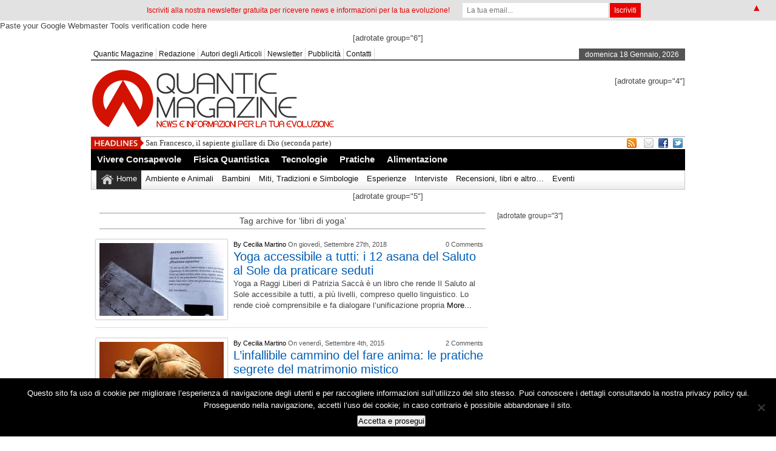

--- FILE ---
content_type: text/html; charset=UTF-8
request_url: https://quanticmagazine.com/archives/tag/libri-di-yoga/
body_size: 20131
content:
<!DOCTYPE html><html xmlns="http://www.w3.org/1999/xhtml" lang="it-IT">
<head>	<meta charset="UTF-8" />
<!-- Mobile Specific Metas--> <meta name="viewport" content="width=device-width, initial-scale=1, maximum-scale=1">
<title>
 libri di yoga Archivi - Quantic Magazine | 
 Quantic Magazine </title> 
<meta name="keywords" content="evoluzione, meccanica quantistica, olistica, meditazione, magazine"/>
   
       
        
	<link rel="stylesheet" href="https://quanticmagazine.com/wp-content/themes/newspapertimes/style.css" type="text/css" media="screen"/>
    <link rel="shortcut icon" href="http://quanticmagazine.com/wp-content/uploads/2018/09/cropped-quantic_mark_red.png"/>
    <link rel="shortcut icon" href="http://quanticmagazine.com/wp-content/uploads/2018/09/cropped-quantic_mark_red.png" type="image/x-icon"/>
    <meta name="generator" content="Magazine3 Framework" />
	<!--[if IE]><script src="http://html5shiv.googlecode.com/svn/trunk/html5.js"></script><![endif]-->
	<link rel="alternate" type="application/rss+xml" title="Quantic Magazine RSS Feed" href="https://quanticmagazine.com/feed/" />
	<link rel="pingback" href="https://quanticmagazine.com/xmlrpc.php" />
 
    

 

   <style media="screen" type="text/css"> .custom1{border-top:3px solid #0daae3 !important;} .custom1 a{color:#0daae3 !important;} .custom2{border-top:3px solid #06634c !important;}  .custom2 a{color:#06634c !important}  .custom3{border-top:3px solid #ff058a !important;}  .custom3 a{color:#ff058a !important} .custom4{border-top:3px solid #de1d1d !important;} .custom4 a{color:#de1d1d !important} .custom5{border-top:3px solid #d6cc11 !important;} .custom5 a{color:#d6cc11 !important} .custom6{border-top:3px solid #088f11 !important;} .custom6 a{color:#088f11 !important} .custom7{border-top:3px solid #074cb3 !important;} .custom7 a{color:#074cb3 !important}    
.custom8{border-top:3px solid #c6cc26 !important;} .custom8 a{color:#c6cc26 !important} .custom9{border-top:3px solid #44e803 !important;} .custom9 a{color:#44e803 !important} .custom10{border-top:3px solid #73850f !important;} .custom10 a{color:#73850f !important} .custom11{border-top:3px solid #0bb5e0 !important;} .custom11 a{color:#0bb5e0 !important} .custom12{border-top:3px solid #ba06ae !important;} .custom12 a{color:#ba06ae !important}     </style>
 <script>!function(d,s,id){var js,fjs=d.getElementsByTagName(s)[0];if(!d.getElementById(id)){js=d.createElement(s);js.id=id;js.src="//platform.twitter.com/widgets.js";fjs.parentNode.insertBefore(js,fjs);}}(document,"script","twitter-wjs");</script> 


           
     
	  <meta name='robots' content='index, follow, max-image-preview:large, max-snippet:-1, max-video-preview:-1' />
	<style>img:is([sizes="auto" i], [sizes^="auto," i]) { contain-intrinsic-size: 3000px 1500px }</style>
	
<!-- Start PushCrew Asynchronous Code -->
<script type='text/javascript'>
(function(p,u,s,h) {
    p._pcq = p._pcq || [];
    p._pcq.push(['_currentTime', Date.now()]);
    s = u.createElement('script'); s.type = 'text/javascript'; s.async = true;
    s.src = 'https://cdn.pushcrew.com/js/0e849dbb2fd49f6fa077c24cd84e4ee9.js';
    h = u.getElementsByTagName('script')[0]; h.parentNode.insertBefore(s, h);
})(window,document);
</script>
<!-- End PushCrew Asynchronous Code -->

	<!-- This site is optimized with the Yoast SEO plugin v26.7 - https://yoast.com/wordpress/plugins/seo/ -->
	<link rel="canonical" href="https://quanticmagazine.com/archives/tag/libri-di-yoga/" />
	<script type="application/ld+json" class="yoast-schema-graph">{"@context":"https://schema.org","@graph":[{"@type":"CollectionPage","@id":"https://quanticmagazine.com/archives/tag/libri-di-yoga/","url":"https://quanticmagazine.com/archives/tag/libri-di-yoga/","name":"libri di yoga Archivi - Quantic Magazine","isPartOf":{"@id":"https://quanticmagazine.com/#website"},"primaryImageOfPage":{"@id":"https://quanticmagazine.com/archives/tag/libri-di-yoga/#primaryimage"},"image":{"@id":"https://quanticmagazine.com/archives/tag/libri-di-yoga/#primaryimage"},"thumbnailUrl":"https://quanticmagazine.com/wp-content/uploads/2018/09/YRL_CitazioneAurobindoevidenza.jpg","inLanguage":"it-IT"},{"@type":"ImageObject","inLanguage":"it-IT","@id":"https://quanticmagazine.com/archives/tag/libri-di-yoga/#primaryimage","url":"https://quanticmagazine.com/wp-content/uploads/2018/09/YRL_CitazioneAurobindoevidenza.jpg","contentUrl":"https://quanticmagazine.com/wp-content/uploads/2018/09/YRL_CitazioneAurobindoevidenza.jpg","width":384,"height":217},{"@type":"WebSite","@id":"https://quanticmagazine.com/#website","url":"https://quanticmagazine.com/","name":"Quantic Magazine","description":"news e informazioni per la tua evoluzione","potentialAction":[{"@type":"SearchAction","target":{"@type":"EntryPoint","urlTemplate":"https://quanticmagazine.com/?s={search_term_string}"},"query-input":{"@type":"PropertyValueSpecification","valueRequired":true,"valueName":"search_term_string"}}],"inLanguage":"it-IT"}]}</script>
	<!-- / Yoast SEO plugin. -->


<link rel='dns-prefetch' href='//ajax.googleapis.com' />
<link rel='dns-prefetch' href='//secure.gravatar.com' />
<link rel='dns-prefetch' href='//stats.wp.com' />
<link rel='dns-prefetch' href='//jetpack.wordpress.com' />
<link rel='dns-prefetch' href='//s0.wp.com' />
<link rel='dns-prefetch' href='//public-api.wordpress.com' />
<link rel='dns-prefetch' href='//0.gravatar.com' />
<link rel='dns-prefetch' href='//1.gravatar.com' />
<link rel='dns-prefetch' href='//2.gravatar.com' />
<link rel='dns-prefetch' href='//widgets.wp.com' />
<link rel="alternate" type="application/rss+xml" title="Quantic Magazine &raquo; libri di yoga Feed del tag" href="https://quanticmagazine.com/archives/tag/libri-di-yoga/feed/" />
		<!-- This site uses the Google Analytics by MonsterInsights plugin v9.11.1 - Using Analytics tracking - https://www.monsterinsights.com/ -->
							<script src="//www.googletagmanager.com/gtag/js?id=G-QYLP23HNH3"  data-cfasync="false" data-wpfc-render="false" type="text/javascript" async></script>
			<script data-cfasync="false" data-wpfc-render="false" type="text/javascript">
				var mi_version = '9.11.1';
				var mi_track_user = true;
				var mi_no_track_reason = '';
								var MonsterInsightsDefaultLocations = {"page_location":"https:\/\/quanticmagazine.com\/archives\/tag\/libri-di-yoga\/"};
								if ( typeof MonsterInsightsPrivacyGuardFilter === 'function' ) {
					var MonsterInsightsLocations = (typeof MonsterInsightsExcludeQuery === 'object') ? MonsterInsightsPrivacyGuardFilter( MonsterInsightsExcludeQuery ) : MonsterInsightsPrivacyGuardFilter( MonsterInsightsDefaultLocations );
				} else {
					var MonsterInsightsLocations = (typeof MonsterInsightsExcludeQuery === 'object') ? MonsterInsightsExcludeQuery : MonsterInsightsDefaultLocations;
				}

								var disableStrs = [
										'ga-disable-G-QYLP23HNH3',
									];

				/* Function to detect opted out users */
				function __gtagTrackerIsOptedOut() {
					for (var index = 0; index < disableStrs.length; index++) {
						if (document.cookie.indexOf(disableStrs[index] + '=true') > -1) {
							return true;
						}
					}

					return false;
				}

				/* Disable tracking if the opt-out cookie exists. */
				if (__gtagTrackerIsOptedOut()) {
					for (var index = 0; index < disableStrs.length; index++) {
						window[disableStrs[index]] = true;
					}
				}

				/* Opt-out function */
				function __gtagTrackerOptout() {
					for (var index = 0; index < disableStrs.length; index++) {
						document.cookie = disableStrs[index] + '=true; expires=Thu, 31 Dec 2099 23:59:59 UTC; path=/';
						window[disableStrs[index]] = true;
					}
				}

				if ('undefined' === typeof gaOptout) {
					function gaOptout() {
						__gtagTrackerOptout();
					}
				}
								window.dataLayer = window.dataLayer || [];

				window.MonsterInsightsDualTracker = {
					helpers: {},
					trackers: {},
				};
				if (mi_track_user) {
					function __gtagDataLayer() {
						dataLayer.push(arguments);
					}

					function __gtagTracker(type, name, parameters) {
						if (!parameters) {
							parameters = {};
						}

						if (parameters.send_to) {
							__gtagDataLayer.apply(null, arguments);
							return;
						}

						if (type === 'event') {
														parameters.send_to = monsterinsights_frontend.v4_id;
							var hookName = name;
							if (typeof parameters['event_category'] !== 'undefined') {
								hookName = parameters['event_category'] + ':' + name;
							}

							if (typeof MonsterInsightsDualTracker.trackers[hookName] !== 'undefined') {
								MonsterInsightsDualTracker.trackers[hookName](parameters);
							} else {
								__gtagDataLayer('event', name, parameters);
							}
							
						} else {
							__gtagDataLayer.apply(null, arguments);
						}
					}

					__gtagTracker('js', new Date());
					__gtagTracker('set', {
						'developer_id.dZGIzZG': true,
											});
					if ( MonsterInsightsLocations.page_location ) {
						__gtagTracker('set', MonsterInsightsLocations);
					}
										__gtagTracker('config', 'G-QYLP23HNH3', {"forceSSL":"true","link_attribution":"true"} );
										window.gtag = __gtagTracker;										(function () {
						/* https://developers.google.com/analytics/devguides/collection/analyticsjs/ */
						/* ga and __gaTracker compatibility shim. */
						var noopfn = function () {
							return null;
						};
						var newtracker = function () {
							return new Tracker();
						};
						var Tracker = function () {
							return null;
						};
						var p = Tracker.prototype;
						p.get = noopfn;
						p.set = noopfn;
						p.send = function () {
							var args = Array.prototype.slice.call(arguments);
							args.unshift('send');
							__gaTracker.apply(null, args);
						};
						var __gaTracker = function () {
							var len = arguments.length;
							if (len === 0) {
								return;
							}
							var f = arguments[len - 1];
							if (typeof f !== 'object' || f === null || typeof f.hitCallback !== 'function') {
								if ('send' === arguments[0]) {
									var hitConverted, hitObject = false, action;
									if ('event' === arguments[1]) {
										if ('undefined' !== typeof arguments[3]) {
											hitObject = {
												'eventAction': arguments[3],
												'eventCategory': arguments[2],
												'eventLabel': arguments[4],
												'value': arguments[5] ? arguments[5] : 1,
											}
										}
									}
									if ('pageview' === arguments[1]) {
										if ('undefined' !== typeof arguments[2]) {
											hitObject = {
												'eventAction': 'page_view',
												'page_path': arguments[2],
											}
										}
									}
									if (typeof arguments[2] === 'object') {
										hitObject = arguments[2];
									}
									if (typeof arguments[5] === 'object') {
										Object.assign(hitObject, arguments[5]);
									}
									if ('undefined' !== typeof arguments[1].hitType) {
										hitObject = arguments[1];
										if ('pageview' === hitObject.hitType) {
											hitObject.eventAction = 'page_view';
										}
									}
									if (hitObject) {
										action = 'timing' === arguments[1].hitType ? 'timing_complete' : hitObject.eventAction;
										hitConverted = mapArgs(hitObject);
										__gtagTracker('event', action, hitConverted);
									}
								}
								return;
							}

							function mapArgs(args) {
								var arg, hit = {};
								var gaMap = {
									'eventCategory': 'event_category',
									'eventAction': 'event_action',
									'eventLabel': 'event_label',
									'eventValue': 'event_value',
									'nonInteraction': 'non_interaction',
									'timingCategory': 'event_category',
									'timingVar': 'name',
									'timingValue': 'value',
									'timingLabel': 'event_label',
									'page': 'page_path',
									'location': 'page_location',
									'title': 'page_title',
									'referrer' : 'page_referrer',
								};
								for (arg in args) {
																		if (!(!args.hasOwnProperty(arg) || !gaMap.hasOwnProperty(arg))) {
										hit[gaMap[arg]] = args[arg];
									} else {
										hit[arg] = args[arg];
									}
								}
								return hit;
							}

							try {
								f.hitCallback();
							} catch (ex) {
							}
						};
						__gaTracker.create = newtracker;
						__gaTracker.getByName = newtracker;
						__gaTracker.getAll = function () {
							return [];
						};
						__gaTracker.remove = noopfn;
						__gaTracker.loaded = true;
						window['__gaTracker'] = __gaTracker;
					})();
									} else {
										console.log("");
					(function () {
						function __gtagTracker() {
							return null;
						}

						window['__gtagTracker'] = __gtagTracker;
						window['gtag'] = __gtagTracker;
					})();
									}
			</script>
							<!-- / Google Analytics by MonsterInsights -->
		<script type="text/javascript">
/* <![CDATA[ */
window._wpemojiSettings = {"baseUrl":"https:\/\/s.w.org\/images\/core\/emoji\/15.0.3\/72x72\/","ext":".png","svgUrl":"https:\/\/s.w.org\/images\/core\/emoji\/15.0.3\/svg\/","svgExt":".svg","source":{"concatemoji":"https:\/\/quanticmagazine.com\/wp-includes\/js\/wp-emoji-release.min.js?ver=6.7.1"}};
/*! This file is auto-generated */
!function(i,n){var o,s,e;function c(e){try{var t={supportTests:e,timestamp:(new Date).valueOf()};sessionStorage.setItem(o,JSON.stringify(t))}catch(e){}}function p(e,t,n){e.clearRect(0,0,e.canvas.width,e.canvas.height),e.fillText(t,0,0);var t=new Uint32Array(e.getImageData(0,0,e.canvas.width,e.canvas.height).data),r=(e.clearRect(0,0,e.canvas.width,e.canvas.height),e.fillText(n,0,0),new Uint32Array(e.getImageData(0,0,e.canvas.width,e.canvas.height).data));return t.every(function(e,t){return e===r[t]})}function u(e,t,n){switch(t){case"flag":return n(e,"\ud83c\udff3\ufe0f\u200d\u26a7\ufe0f","\ud83c\udff3\ufe0f\u200b\u26a7\ufe0f")?!1:!n(e,"\ud83c\uddfa\ud83c\uddf3","\ud83c\uddfa\u200b\ud83c\uddf3")&&!n(e,"\ud83c\udff4\udb40\udc67\udb40\udc62\udb40\udc65\udb40\udc6e\udb40\udc67\udb40\udc7f","\ud83c\udff4\u200b\udb40\udc67\u200b\udb40\udc62\u200b\udb40\udc65\u200b\udb40\udc6e\u200b\udb40\udc67\u200b\udb40\udc7f");case"emoji":return!n(e,"\ud83d\udc26\u200d\u2b1b","\ud83d\udc26\u200b\u2b1b")}return!1}function f(e,t,n){var r="undefined"!=typeof WorkerGlobalScope&&self instanceof WorkerGlobalScope?new OffscreenCanvas(300,150):i.createElement("canvas"),a=r.getContext("2d",{willReadFrequently:!0}),o=(a.textBaseline="top",a.font="600 32px Arial",{});return e.forEach(function(e){o[e]=t(a,e,n)}),o}function t(e){var t=i.createElement("script");t.src=e,t.defer=!0,i.head.appendChild(t)}"undefined"!=typeof Promise&&(o="wpEmojiSettingsSupports",s=["flag","emoji"],n.supports={everything:!0,everythingExceptFlag:!0},e=new Promise(function(e){i.addEventListener("DOMContentLoaded",e,{once:!0})}),new Promise(function(t){var n=function(){try{var e=JSON.parse(sessionStorage.getItem(o));if("object"==typeof e&&"number"==typeof e.timestamp&&(new Date).valueOf()<e.timestamp+604800&&"object"==typeof e.supportTests)return e.supportTests}catch(e){}return null}();if(!n){if("undefined"!=typeof Worker&&"undefined"!=typeof OffscreenCanvas&&"undefined"!=typeof URL&&URL.createObjectURL&&"undefined"!=typeof Blob)try{var e="postMessage("+f.toString()+"("+[JSON.stringify(s),u.toString(),p.toString()].join(",")+"));",r=new Blob([e],{type:"text/javascript"}),a=new Worker(URL.createObjectURL(r),{name:"wpTestEmojiSupports"});return void(a.onmessage=function(e){c(n=e.data),a.terminate(),t(n)})}catch(e){}c(n=f(s,u,p))}t(n)}).then(function(e){for(var t in e)n.supports[t]=e[t],n.supports.everything=n.supports.everything&&n.supports[t],"flag"!==t&&(n.supports.everythingExceptFlag=n.supports.everythingExceptFlag&&n.supports[t]);n.supports.everythingExceptFlag=n.supports.everythingExceptFlag&&!n.supports.flag,n.DOMReady=!1,n.readyCallback=function(){n.DOMReady=!0}}).then(function(){return e}).then(function(){var e;n.supports.everything||(n.readyCallback(),(e=n.source||{}).concatemoji?t(e.concatemoji):e.wpemoji&&e.twemoji&&(t(e.twemoji),t(e.wpemoji)))}))}((window,document),window._wpemojiSettings);
/* ]]> */
</script>
<style id='wp-emoji-styles-inline-css' type='text/css'>

	img.wp-smiley, img.emoji {
		display: inline !important;
		border: none !important;
		box-shadow: none !important;
		height: 1em !important;
		width: 1em !important;
		margin: 0 0.07em !important;
		vertical-align: -0.1em !important;
		background: none !important;
		padding: 0 !important;
	}
</style>
<link rel='stylesheet' id='wp-block-library-css' href='https://quanticmagazine.com/wp-includes/css/dist/block-library/style.min.css?ver=6.7.1' type='text/css' media='all' />
<link rel='stylesheet' id='mediaelement-css' href='https://quanticmagazine.com/wp-includes/js/mediaelement/mediaelementplayer-legacy.min.css?ver=4.2.17' type='text/css' media='all' />
<link rel='stylesheet' id='wp-mediaelement-css' href='https://quanticmagazine.com/wp-includes/js/mediaelement/wp-mediaelement.min.css?ver=6.7.1' type='text/css' media='all' />
<style id='jetpack-sharing-buttons-style-inline-css' type='text/css'>
.jetpack-sharing-buttons__services-list{display:flex;flex-direction:row;flex-wrap:wrap;gap:0;list-style-type:none;margin:5px;padding:0}.jetpack-sharing-buttons__services-list.has-small-icon-size{font-size:12px}.jetpack-sharing-buttons__services-list.has-normal-icon-size{font-size:16px}.jetpack-sharing-buttons__services-list.has-large-icon-size{font-size:24px}.jetpack-sharing-buttons__services-list.has-huge-icon-size{font-size:36px}@media print{.jetpack-sharing-buttons__services-list{display:none!important}}.editor-styles-wrapper .wp-block-jetpack-sharing-buttons{gap:0;padding-inline-start:0}ul.jetpack-sharing-buttons__services-list.has-background{padding:1.25em 2.375em}
</style>
<style id='classic-theme-styles-inline-css' type='text/css'>
/*! This file is auto-generated */
.wp-block-button__link{color:#fff;background-color:#32373c;border-radius:9999px;box-shadow:none;text-decoration:none;padding:calc(.667em + 2px) calc(1.333em + 2px);font-size:1.125em}.wp-block-file__button{background:#32373c;color:#fff;text-decoration:none}
</style>
<style id='global-styles-inline-css' type='text/css'>
:root{--wp--preset--aspect-ratio--square: 1;--wp--preset--aspect-ratio--4-3: 4/3;--wp--preset--aspect-ratio--3-4: 3/4;--wp--preset--aspect-ratio--3-2: 3/2;--wp--preset--aspect-ratio--2-3: 2/3;--wp--preset--aspect-ratio--16-9: 16/9;--wp--preset--aspect-ratio--9-16: 9/16;--wp--preset--color--black: #000000;--wp--preset--color--cyan-bluish-gray: #abb8c3;--wp--preset--color--white: #ffffff;--wp--preset--color--pale-pink: #f78da7;--wp--preset--color--vivid-red: #cf2e2e;--wp--preset--color--luminous-vivid-orange: #ff6900;--wp--preset--color--luminous-vivid-amber: #fcb900;--wp--preset--color--light-green-cyan: #7bdcb5;--wp--preset--color--vivid-green-cyan: #00d084;--wp--preset--color--pale-cyan-blue: #8ed1fc;--wp--preset--color--vivid-cyan-blue: #0693e3;--wp--preset--color--vivid-purple: #9b51e0;--wp--preset--gradient--vivid-cyan-blue-to-vivid-purple: linear-gradient(135deg,rgba(6,147,227,1) 0%,rgb(155,81,224) 100%);--wp--preset--gradient--light-green-cyan-to-vivid-green-cyan: linear-gradient(135deg,rgb(122,220,180) 0%,rgb(0,208,130) 100%);--wp--preset--gradient--luminous-vivid-amber-to-luminous-vivid-orange: linear-gradient(135deg,rgba(252,185,0,1) 0%,rgba(255,105,0,1) 100%);--wp--preset--gradient--luminous-vivid-orange-to-vivid-red: linear-gradient(135deg,rgba(255,105,0,1) 0%,rgb(207,46,46) 100%);--wp--preset--gradient--very-light-gray-to-cyan-bluish-gray: linear-gradient(135deg,rgb(238,238,238) 0%,rgb(169,184,195) 100%);--wp--preset--gradient--cool-to-warm-spectrum: linear-gradient(135deg,rgb(74,234,220) 0%,rgb(151,120,209) 20%,rgb(207,42,186) 40%,rgb(238,44,130) 60%,rgb(251,105,98) 80%,rgb(254,248,76) 100%);--wp--preset--gradient--blush-light-purple: linear-gradient(135deg,rgb(255,206,236) 0%,rgb(152,150,240) 100%);--wp--preset--gradient--blush-bordeaux: linear-gradient(135deg,rgb(254,205,165) 0%,rgb(254,45,45) 50%,rgb(107,0,62) 100%);--wp--preset--gradient--luminous-dusk: linear-gradient(135deg,rgb(255,203,112) 0%,rgb(199,81,192) 50%,rgb(65,88,208) 100%);--wp--preset--gradient--pale-ocean: linear-gradient(135deg,rgb(255,245,203) 0%,rgb(182,227,212) 50%,rgb(51,167,181) 100%);--wp--preset--gradient--electric-grass: linear-gradient(135deg,rgb(202,248,128) 0%,rgb(113,206,126) 100%);--wp--preset--gradient--midnight: linear-gradient(135deg,rgb(2,3,129) 0%,rgb(40,116,252) 100%);--wp--preset--font-size--small: 13px;--wp--preset--font-size--medium: 20px;--wp--preset--font-size--large: 36px;--wp--preset--font-size--x-large: 42px;--wp--preset--spacing--20: 0.44rem;--wp--preset--spacing--30: 0.67rem;--wp--preset--spacing--40: 1rem;--wp--preset--spacing--50: 1.5rem;--wp--preset--spacing--60: 2.25rem;--wp--preset--spacing--70: 3.38rem;--wp--preset--spacing--80: 5.06rem;--wp--preset--shadow--natural: 6px 6px 9px rgba(0, 0, 0, 0.2);--wp--preset--shadow--deep: 12px 12px 50px rgba(0, 0, 0, 0.4);--wp--preset--shadow--sharp: 6px 6px 0px rgba(0, 0, 0, 0.2);--wp--preset--shadow--outlined: 6px 6px 0px -3px rgba(255, 255, 255, 1), 6px 6px rgba(0, 0, 0, 1);--wp--preset--shadow--crisp: 6px 6px 0px rgba(0, 0, 0, 1);}:where(.is-layout-flex){gap: 0.5em;}:where(.is-layout-grid){gap: 0.5em;}body .is-layout-flex{display: flex;}.is-layout-flex{flex-wrap: wrap;align-items: center;}.is-layout-flex > :is(*, div){margin: 0;}body .is-layout-grid{display: grid;}.is-layout-grid > :is(*, div){margin: 0;}:where(.wp-block-columns.is-layout-flex){gap: 2em;}:where(.wp-block-columns.is-layout-grid){gap: 2em;}:where(.wp-block-post-template.is-layout-flex){gap: 1.25em;}:where(.wp-block-post-template.is-layout-grid){gap: 1.25em;}.has-black-color{color: var(--wp--preset--color--black) !important;}.has-cyan-bluish-gray-color{color: var(--wp--preset--color--cyan-bluish-gray) !important;}.has-white-color{color: var(--wp--preset--color--white) !important;}.has-pale-pink-color{color: var(--wp--preset--color--pale-pink) !important;}.has-vivid-red-color{color: var(--wp--preset--color--vivid-red) !important;}.has-luminous-vivid-orange-color{color: var(--wp--preset--color--luminous-vivid-orange) !important;}.has-luminous-vivid-amber-color{color: var(--wp--preset--color--luminous-vivid-amber) !important;}.has-light-green-cyan-color{color: var(--wp--preset--color--light-green-cyan) !important;}.has-vivid-green-cyan-color{color: var(--wp--preset--color--vivid-green-cyan) !important;}.has-pale-cyan-blue-color{color: var(--wp--preset--color--pale-cyan-blue) !important;}.has-vivid-cyan-blue-color{color: var(--wp--preset--color--vivid-cyan-blue) !important;}.has-vivid-purple-color{color: var(--wp--preset--color--vivid-purple) !important;}.has-black-background-color{background-color: var(--wp--preset--color--black) !important;}.has-cyan-bluish-gray-background-color{background-color: var(--wp--preset--color--cyan-bluish-gray) !important;}.has-white-background-color{background-color: var(--wp--preset--color--white) !important;}.has-pale-pink-background-color{background-color: var(--wp--preset--color--pale-pink) !important;}.has-vivid-red-background-color{background-color: var(--wp--preset--color--vivid-red) !important;}.has-luminous-vivid-orange-background-color{background-color: var(--wp--preset--color--luminous-vivid-orange) !important;}.has-luminous-vivid-amber-background-color{background-color: var(--wp--preset--color--luminous-vivid-amber) !important;}.has-light-green-cyan-background-color{background-color: var(--wp--preset--color--light-green-cyan) !important;}.has-vivid-green-cyan-background-color{background-color: var(--wp--preset--color--vivid-green-cyan) !important;}.has-pale-cyan-blue-background-color{background-color: var(--wp--preset--color--pale-cyan-blue) !important;}.has-vivid-cyan-blue-background-color{background-color: var(--wp--preset--color--vivid-cyan-blue) !important;}.has-vivid-purple-background-color{background-color: var(--wp--preset--color--vivid-purple) !important;}.has-black-border-color{border-color: var(--wp--preset--color--black) !important;}.has-cyan-bluish-gray-border-color{border-color: var(--wp--preset--color--cyan-bluish-gray) !important;}.has-white-border-color{border-color: var(--wp--preset--color--white) !important;}.has-pale-pink-border-color{border-color: var(--wp--preset--color--pale-pink) !important;}.has-vivid-red-border-color{border-color: var(--wp--preset--color--vivid-red) !important;}.has-luminous-vivid-orange-border-color{border-color: var(--wp--preset--color--luminous-vivid-orange) !important;}.has-luminous-vivid-amber-border-color{border-color: var(--wp--preset--color--luminous-vivid-amber) !important;}.has-light-green-cyan-border-color{border-color: var(--wp--preset--color--light-green-cyan) !important;}.has-vivid-green-cyan-border-color{border-color: var(--wp--preset--color--vivid-green-cyan) !important;}.has-pale-cyan-blue-border-color{border-color: var(--wp--preset--color--pale-cyan-blue) !important;}.has-vivid-cyan-blue-border-color{border-color: var(--wp--preset--color--vivid-cyan-blue) !important;}.has-vivid-purple-border-color{border-color: var(--wp--preset--color--vivid-purple) !important;}.has-vivid-cyan-blue-to-vivid-purple-gradient-background{background: var(--wp--preset--gradient--vivid-cyan-blue-to-vivid-purple) !important;}.has-light-green-cyan-to-vivid-green-cyan-gradient-background{background: var(--wp--preset--gradient--light-green-cyan-to-vivid-green-cyan) !important;}.has-luminous-vivid-amber-to-luminous-vivid-orange-gradient-background{background: var(--wp--preset--gradient--luminous-vivid-amber-to-luminous-vivid-orange) !important;}.has-luminous-vivid-orange-to-vivid-red-gradient-background{background: var(--wp--preset--gradient--luminous-vivid-orange-to-vivid-red) !important;}.has-very-light-gray-to-cyan-bluish-gray-gradient-background{background: var(--wp--preset--gradient--very-light-gray-to-cyan-bluish-gray) !important;}.has-cool-to-warm-spectrum-gradient-background{background: var(--wp--preset--gradient--cool-to-warm-spectrum) !important;}.has-blush-light-purple-gradient-background{background: var(--wp--preset--gradient--blush-light-purple) !important;}.has-blush-bordeaux-gradient-background{background: var(--wp--preset--gradient--blush-bordeaux) !important;}.has-luminous-dusk-gradient-background{background: var(--wp--preset--gradient--luminous-dusk) !important;}.has-pale-ocean-gradient-background{background: var(--wp--preset--gradient--pale-ocean) !important;}.has-electric-grass-gradient-background{background: var(--wp--preset--gradient--electric-grass) !important;}.has-midnight-gradient-background{background: var(--wp--preset--gradient--midnight) !important;}.has-small-font-size{font-size: var(--wp--preset--font-size--small) !important;}.has-medium-font-size{font-size: var(--wp--preset--font-size--medium) !important;}.has-large-font-size{font-size: var(--wp--preset--font-size--large) !important;}.has-x-large-font-size{font-size: var(--wp--preset--font-size--x-large) !important;}
:where(.wp-block-post-template.is-layout-flex){gap: 1.25em;}:where(.wp-block-post-template.is-layout-grid){gap: 1.25em;}
:where(.wp-block-columns.is-layout-flex){gap: 2em;}:where(.wp-block-columns.is-layout-grid){gap: 2em;}
:root :where(.wp-block-pullquote){font-size: 1.5em;line-height: 1.6;}
</style>
<link rel='stylesheet' id='tm_clicktotweet-css' href='https://quanticmagazine.com/wp-content/plugins/click-to-tweet-by-todaymade/assets/css/styles.css?ver=6.7.1' type='text/css' media='all' />
<link rel='stylesheet' id='contact-form-7-css' href='https://quanticmagazine.com/wp-content/plugins/contact-form-7/includes/css/styles.css?ver=6.1.4' type='text/css' media='all' />
<link rel='stylesheet' id='cookie-notice-front-css' href='https://quanticmagazine.com/wp-content/plugins/cookie-notice/css/front.min.css?ver=2.5.11' type='text/css' media='all' />
<link rel='stylesheet' id='cool-tag-cloud-css' href='https://quanticmagazine.com/wp-content/plugins/cool-tag-cloud/inc/cool-tag-cloud.css?ver=2.25' type='text/css' media='all' />
<link rel='stylesheet' id='font-awesome-css' href='https://quanticmagazine.com/wp-content/plugins/smooth-scroll-up/css/font-awesome.min.css?ver=4.6.3' type='text/css' media='all' />
<link rel='stylesheet' id='scrollup-css-css' href='https://quanticmagazine.com/wp-content/plugins/smooth-scroll-up/css/scrollup.css?ver=6.7.1' type='text/css' media='all' />
<link rel='stylesheet' id='stcr-font-awesome-css' href='https://quanticmagazine.com/wp-content/plugins/subscribe-to-comments-reloaded/includes/css/font-awesome.min.css?ver=6.7.1' type='text/css' media='all' />
<link rel='stylesheet' id='stcr-style-css' href='https://quanticmagazine.com/wp-content/plugins/subscribe-to-comments-reloaded/includes/css/stcr-style.css?ver=6.7.1' type='text/css' media='all' />
<link rel='stylesheet' id='tags-page-css' href='https://quanticmagazine.com/wp-content/plugins/tags-page/css/tags-page.min.css?ver=6.7.1' type='text/css' media='all' />
<link rel='stylesheet' id='mc4wp-form-basic-css' href='https://quanticmagazine.com/wp-content/plugins/mailchimp-for-wp/assets/css/form-basic.css?ver=4.10.9' type='text/css' media='all' />
<link rel='stylesheet' id='wp-lightbox-2.min.css-css' href='https://quanticmagazine.com/wp-content/plugins/wp-lightbox-2/styles/lightbox.min.css?ver=1.3.4' type='text/css' media='all' />
<script type="text/javascript" src="http://ajax.googleapis.com/ajax/libs/jquery/1.7.1/jquery.min.js?ver=6.7.1" id="jquery-js"></script>
<script type="text/javascript" src="https://quanticmagazine.com/wp-content/plugins/google-analytics-for-wordpress/assets/js/frontend-gtag.min.js?ver=9.11.1" id="monsterinsights-frontend-script-js" async="async" data-wp-strategy="async"></script>
<script data-cfasync="false" data-wpfc-render="false" type="text/javascript" id='monsterinsights-frontend-script-js-extra'>/* <![CDATA[ */
var monsterinsights_frontend = {"js_events_tracking":"true","download_extensions":"doc,pdf,ppt,zip,xls,docx,pptx,xlsx","inbound_paths":"[{\"path\":\"\\\/go\\\/\",\"label\":\"affiliate\"},{\"path\":\"\\\/recommend\\\/\",\"label\":\"affiliate\"}]","home_url":"https:\/\/quanticmagazine.com","hash_tracking":"false","v4_id":"G-QYLP23HNH3"};/* ]]> */
</script>
<script type="text/javascript" id="cookie-notice-front-js-before">
/* <![CDATA[ */
var cnArgs = {"ajaxUrl":"https:\/\/quanticmagazine.com\/wp-admin\/admin-ajax.php","nonce":"cd46a991c5","hideEffect":"fade","position":"bottom","onScroll":false,"onScrollOffset":100,"onClick":false,"cookieName":"cookie_notice_accepted","cookieTime":2592000,"cookieTimeRejected":2592000,"globalCookie":false,"redirection":false,"cache":false,"revokeCookies":false,"revokeCookiesOpt":"automatic"};
/* ]]> */
</script>
<script type="text/javascript" src="https://quanticmagazine.com/wp-content/plugins/cookie-notice/js/front.min.js?ver=2.5.11" id="cookie-notice-front-js"></script>
<script type="text/javascript" src="https://quanticmagazine.com/wp-content/plugins/mashshare-networks/assets/js/mashnet.min.js?ver=2.0.7" id="mashnet-js"></script>
<script type="text/javascript" src="https://quanticmagazine.com/wp-content/themes/newspapertimes-codebase/js/slides.min.jquery.js?ver=6.7.1" id="slidesmin-js"></script>
<script type="text/javascript" src="https://quanticmagazine.com/wp-content/themes/newspapertimes-codebase/js/ticker.js?ver=6.7.1" id="ticker-js"></script>
<script type="text/javascript" src="https://quanticmagazine.com/wp-content/themes/newspapertimes-codebase/js/tabticker.js?ver=6.7.1" id="tabticker-js"></script>
<link rel="https://api.w.org/" href="https://quanticmagazine.com/wp-json/" /><link rel="alternate" title="JSON" type="application/json" href="https://quanticmagazine.com/wp-json/wp/v2/tags/1204" /><link rel="EditURI" type="application/rsd+xml" title="RSD" href="https://quanticmagazine.com/xmlrpc.php?rsd" />
<meta name="generator" content="WordPress 6.7.1" />

	<style type="text/css" media="screen">
	a#ribbon {
	position: absolute;
	top: 0px;
	right: 0px;
	display: block;
	width: 129px;
	height: 129px;
	background: transparent url("http://quanticmagazine.com/wp-content/plugins/nofollow-free/images/css_nofollow_badgeredright.gif") no-repeat top left;
	text-indent: -999em;
	text-decoration: none;
	z-index: 1000;
	}
	</style>
<style type="text/css">a {
    color: #000000;
}</style>
<!-- Google Webmaster Tools plugin for WordPress -->
Paste your Google Webmaster Tools verification code here
<link rel="stylesheet" href="https://quanticmagazine.com/wp-content/plugins/wp-page-numbers/default/wp-page-numbers.css" type="text/css" media="screen" />	<style>img#wpstats{display:none}</style>
		<style>.mc4wp-checkbox-wp-comment-form{clear:both;width:auto;display:block;position:static}.mc4wp-checkbox-wp-comment-form input{float:none;vertical-align:middle;-webkit-appearance:checkbox;width:auto;max-width:21px;margin:0 6px 0 0;padding:0;position:static;display:inline-block!important}.mc4wp-checkbox-wp-comment-form label{float:none;cursor:pointer;width:auto;margin:0 0 16px;display:block;position:static}</style><style>.mc4wp-checkbox-wp-registration-form{clear:both;width:auto;display:block;position:static}.mc4wp-checkbox-wp-registration-form input{float:none;vertical-align:middle;-webkit-appearance:checkbox;width:auto;max-width:21px;margin:0 6px 0 0;padding:0;position:static;display:inline-block!important}.mc4wp-checkbox-wp-registration-form label{float:none;cursor:pointer;width:auto;margin:0 0 16px;display:block;position:static}</style>
<!-- Jetpack Open Graph Tags -->
<meta property="og:type" content="website" />
<meta property="og:title" content="libri di yoga Archivi - Quantic Magazine" />
<meta property="og:url" content="https://quanticmagazine.com/archives/tag/libri-di-yoga/" />
<meta property="og:site_name" content="Quantic Magazine" />
<meta property="og:image" content="https://quanticmagazine.com/wp-content/uploads/2018/09/cropped-quantic_mark_red.png" />
<meta property="og:image:width" content="512" />
<meta property="og:image:height" content="512" />
<meta property="og:image:alt" content="" />
<meta property="og:locale" content="it_IT" />

<!-- End Jetpack Open Graph Tags -->
<style>#mailchimp-top-bar form,#mailchimp-top-bar input,#mailchimp-top-bar label{box-shadow:none;box-sizing:border-box;float:none;font-size:100%;height:auto;line-height:normal;margin:0;outline:0;padding:0;text-shadow:none;vertical-align:middle}#mailchimp-top-bar input,#mailchimp-top-bar label{display:inline-block!important;vertical-align:middle!important;width:auto}#mailchimp-top-bar form{margin:0!important;padding:0!important;text-align:center}#mailchimp-top-bar label{margin:0 6px 0 0}#mailchimp-top-bar .mctb-button,#mailchimp-top-bar .mctb-email,#mailchimp-top-bar input,#mailchimp-top-bar input[type=email],#mailchimp-top-bar input[type=text]{background:#fff;border:1px solid #fff;height:auto;margin:0 0 0 6px}#mailchimp-top-bar .mctb-email{max-width:240px!important;width:100%}#mailchimp-top-bar .mctb-button{cursor:pointer;margin-left:0}#mailchimp-top-bar .mctb-email-confirm{display:none!important}#mailchimp-top-bar.mctb-small{font-size:10px}#mailchimp-top-bar.mctb-small .mctb-bar{padding:5px 6px}#mailchimp-top-bar.mctb-small .mctb-button{padding:4px 12px}#mailchimp-top-bar.mctb-small .mctb-email,#mailchimp-top-bar.mctb-small .mctb-label,#mailchimp-top-bar.mctb-small input{padding:4px 6px!important}#mailchimp-top-bar.mctb-small input,#mailchimp-top-bar.mctb-small label{font-size:12px}#mailchimp-top-bar.mctb-small .mctb-close{font-size:16px;padding:4px 12px}#mailchimp-top-bar.mctb-medium{font-size:12.5px}#mailchimp-top-bar.mctb-medium .mctb-bar{padding:6.25px 7.5px}#mailchimp-top-bar.mctb-medium .mctb-button{padding:5px 15px}#mailchimp-top-bar.mctb-medium .mctb-email,#mailchimp-top-bar.mctb-medium .mctb-label,#mailchimp-top-bar.mctb-medium input{padding:5px 7.5px!important}#mailchimp-top-bar.mctb-medium input,#mailchimp-top-bar.mctb-medium label{font-size:15px}#mailchimp-top-bar.mctb-medium .mctb-close{font-size:20px;padding:5px 15px}#mailchimp-top-bar.mctb-big{font-size:15px}#mailchimp-top-bar.mctb-big .mctb-bar{padding:7.5px 9px}#mailchimp-top-bar.mctb-big .mctb-button{padding:6px 18px}#mailchimp-top-bar.mctb-big .mctb-email,#mailchimp-top-bar.mctb-big .mctb-label,#mailchimp-top-bar.mctb-big input{padding:6px 9px!important}#mailchimp-top-bar.mctb-big input,#mailchimp-top-bar.mctb-big label{font-size:18px}#mailchimp-top-bar.mctb-big .mctb-close{font-size:24px;padding:6px 18px}@media (max-width:580px){#mailchimp-top-bar .mctb-email,#mailchimp-top-bar .mctb-label,#mailchimp-top-bar input,#mailchimp-top-bar label{max-width:100%!important;width:100%}#mailchimp-top-bar .mctb-email,#mailchimp-top-bar input{margin:6px 0 0!important}}@media (max-width:860px){#mailchimp-top-bar.multiple-input-fields .mctb-label{display:block!important;margin:0 0 6px}}.admin-bar .mctb{z-index:99998}.admin-bar .mctb-position-top{top:32px}@media screen and (max-width:782px){.admin-bar .mctb-position-top{top:46px}}@media screen and (max-width:600px){.admin-bar .mctb-position-top.mctb-sticky{top:0}}.mctb{background:transparent;left:0;margin:0;position:absolute;right:0;text-align:center;top:0;width:100%;z-index:100000}.mctb-bar{overflow:hidden;position:relative;width:100%}.mctb-sticky{position:fixed}.mctb-position-bottom{bottom:0;position:fixed;top:auto}.mctb-position-bottom .mctb-bar{clear:both}.mctb-response{left:0;position:absolute;top:0;transition-duration:.8s;width:100%;z-index:100}.mctb-close{clear:both;cursor:pointer;display:inline-block;float:right;line-height:normal;margin-right:12px;z-index:10}.mctb-icon-inside-bar.mctb-position-bottom .mctb-bar{bottom:0;position:absolute}.mctb-icon-inside-bar .mctb-close{float:none;position:absolute;right:0;top:0}.mctb-bar,.mctb-response,.mctb-close{background:#e2e2e2!important;}.mctb-bar,.mctb-label,.mctb-close{color:#e70000!important;}.mctb-button{background:#e70000!important;border-color:#e70000!important;}.mctb-email:focus{outline-color:#e70000!important;}.mctb-button{color: #ffffff!important;}</style>
<link rel="icon" href="https://quanticmagazine.com/wp-content/uploads/2018/09/cropped-quantic_mark_red-32x32.png" sizes="32x32" />
<link rel="icon" href="https://quanticmagazine.com/wp-content/uploads/2018/09/cropped-quantic_mark_red-192x192.png" sizes="192x192" />
<link rel="apple-touch-icon" href="https://quanticmagazine.com/wp-content/uploads/2018/09/cropped-quantic_mark_red-180x180.png" />
<meta name="msapplication-TileImage" content="https://quanticmagazine.com/wp-content/uploads/2018/09/cropped-quantic_mark_red-270x270.png" />

 
         
<script src='https://www.google.com/recaptcha/api.js'></script>
</head> <body class="archive tag tag-libri-di-yoga tag-1204 cookies-not-set"><div class="top1"><a id="top"></a></div> 
   
     <div class="ad9">[adrotate group="6"]</div> 
<div id="wrapper"> 
    <div id="header">
    <div id="topheaderbar">
        <div id="topheaderbar-l">
        <div id="topnavigation">
                  <div id="nav"><div id="menu"><ul><div class="menu-header"><ul id="menu-top" class="menu"><li id="menu-item-318" class="menu-item menu-item-type-post_type menu-item-object-page menu-item-318"><a href="https://quanticmagazine.com/chi-siamo/">Quantic Magazine</a></li>
<li id="menu-item-596" class="menu-item menu-item-type-post_type menu-item-object-page menu-item-596"><a href="https://quanticmagazine.com/redazione/">Redazione</a></li>
<li id="menu-item-314" class="menu-item menu-item-type-post_type menu-item-object-page menu-item-314"><a href="https://quanticmagazine.com/autori-articoli/">Autori degli Articoli</a></li>
<li id="menu-item-1796" class="menu-item menu-item-type-post_type menu-item-object-page menu-item-1796"><a href="https://quanticmagazine.com/newsletter/">Newsletter</a></li>
<li id="menu-item-813" class="menu-item menu-item-type-post_type menu-item-object-page menu-item-813"><a href="https://quanticmagazine.com/pubblicita/">Pubblicità</a></li>
<li id="menu-item-309" class="menu-item menu-item-type-post_type menu-item-object-page menu-item-309"><a href="https://quanticmagazine.com/contatti/">Contatti</a></li>
</ul></div></ul></div></div>
          </div>
          
        </div><div class="cart-show"></div>
        <div id="topheaderbar-r">domenica 18 Gennaio, 2026</div>
        <div class="cb"></div>
    </div>	    
    <div id="header2">
    <div id="logoleft"><a href="http://quanticmagazine.com"><img src="http://quanticmagazine.com/wp-content/uploads/2018/09/logo_quanticmagazine_small.png" alt="Quantic Magazine" /></a></div>
   
   
     
          <div id="logoright" style="width:auto !important">
    <br />
[adrotate group="4"]    </div>
        
    
    
    <div class="cb"></div>
    </div> 
   

    <div id="header3">
    <div id="header3-1">
    <div id="header3-1-left">
    <div id="header3-1-left-tickerimg"><img src="https://quanticmagazine.com/wp-content/themes/newspapertimes-codebase/images/headlines.png" alt="Headlines" /></div>
    <div id="header3-1-left-ticker">
	 	<ul id="once">
   <li><a href="https://quanticmagazine.com/archives/02/07/2019/che-succede-quando-la-scienza-incontra-dio-le-risposte-dello-scienziato-russo-lev-klykov/" rel="bookmark" title="Permanent Link: Che succede quando la scienza incontra Dio? le risposte dello scienziato russo Lev Klykov">Che succede quando la scienza incontra Dio? le risposte dello scienziato russo Lev Klykov</a></li>    <li><a href="https://quanticmagazine.com/archives/02/07/2019/san-francesco-il-sapiente-giullare-di-dio-seconda-parte/" rel="bookmark" title="Permanent Link: San Francesco, il sapiente giullare di Dio (seconda parte)">San Francesco, il sapiente giullare di Dio (seconda parte)</a></li>    <li><a href="https://quanticmagazine.com/archives/02/07/2019/san-francesco-e-la-sua-anima-compagna-santa-chiara-prima-parte/" rel="bookmark" title="Permanent Link: San Francesco e la sua anima compagna Santa Chiara (prima parte)">San Francesco e la sua anima compagna Santa Chiara (prima parte)</a></li>    <li><a href="https://quanticmagazine.com/archives/02/07/2019/religioni-animismo-antropocentrismo-correlazioni-oriente-occidente/" rel="bookmark" title="Permanent Link: Religioni, aminismo e antropocentrismo: correlazioni tra Oriente e Occidente">Religioni, aminismo e antropocentrismo: correlazioni tra Oriente e Occidente</a></li>    <li><a href="https://quanticmagazine.com/archives/02/07/2019/ventiquattro-autori-deccezione-per-un-nuovo-libro-sulla-concezione-del-mondo-recensione-de-lerrore-antropocentrico/" rel="bookmark" title="Permanent Link: Ventiquattro autori d&#039;eccezione per un nuovo libro sulla concezione del mondo: Recensione de &quot;L&#039;errore Antropocentrico&quot;">Ventiquattro autori d&#039;eccezione per un nuovo libro sulla concezione del mondo: Recensione de &quot;L&#039;errore Antropocentrico&quot;</a></li> 	</ul>
		</div>
    <div class="cb"></div>
    </div>
    <div id="header3-1-right">
    <ul>
<li style="margin-left: 2px;"><a href="http://feeds.feedburner.com/QuanticMagazine" target="_blank"><img src="https://quanticmagazine.com/wp-content/themes/newspapertimes-codebase/images/rss.png" /></a></li> 
<li style="margin-left: 8px;"><a href="http://feedburner.google.com/fb/a/mailverify?uri=QuanticMagazine&loc=en_US" target="_blank"><img src="https://quanticmagazine.com/wp-content/themes/newspapertimes-codebase/images/email.png" /></a></li> 
   
  <li><a href="https://www.facebook.com/quanticmag" target="_blank"><img src="https://quanticmagazine.com/wp-content/themes/newspapertimes-codebase/images/facebook.png" /></a> </li>                  <li><a href="https://twitter.com/quanticmag" target="_blank"><img src="https://quanticmagazine.com/wp-content/themes/newspapertimes-codebase/images/twitter.png" /></a> </li>                    </ul> 
    </div>
    <div class="cb"></div>
    </div>
    
    <div id="header3-2">
	
     
    <div id="menu2"><ul><div class="menu-header"><ul id="menu-main" class="menu"><li id="menu-item-3955" class="menu-item menu-item-type-taxonomy menu-item-object-category menu-item-3955"><a href="https://quanticmagazine.com/archives/category/vivere-consapevole/">Vivere Consapevole</a></li>
<li id="menu-item-285" class="menu-item menu-item-type-taxonomy menu-item-object-category menu-item-285"><a href="https://quanticmagazine.com/archives/category/fisica-quantistica/">Fisica Quantistica</a></li>
<li id="menu-item-288" class="menu-item menu-item-type-taxonomy menu-item-object-category menu-item-288"><a href="https://quanticmagazine.com/archives/category/tecnologie/">Tecnologie</a></li>
<li id="menu-item-287" class="menu-item menu-item-type-taxonomy menu-item-object-category menu-item-287"><a href="https://quanticmagazine.com/archives/category/pratiche/">Pratiche</a></li>
<li id="menu-item-282" class="menu-item menu-item-type-taxonomy menu-item-object-category menu-item-282"><a href="https://quanticmagazine.com/archives/category/alimentazione/">Alimentazione</a></li>
</ul></div></ul></div>
         <div id="menu3"><ul>
<li id="current-home-nav" style="float:left"><a href="http://quanticmagazine.com">Home</a></li>
<div class="menu-header"><ul id="menu-secondary" class="menu"><li id="menu-item-3954" class="menu-item menu-item-type-taxonomy menu-item-object-category menu-item-3954"><a href="https://quanticmagazine.com/archives/category/ambiente-e-animali/">Ambiente e Animali</a></li>
<li id="menu-item-3956" class="menu-item menu-item-type-taxonomy menu-item-object-category menu-item-3956"><a href="https://quanticmagazine.com/archives/category/bambini/">Bambini</a></li>
<li id="menu-item-281" class="menu-item menu-item-type-taxonomy menu-item-object-category menu-item-281"><a href="https://quanticmagazine.com/archives/category/miti-tradizioni-e-simbologie/">Miti, Tradizioni e Simbologie</a></li>
<li id="menu-item-3952" class="menu-item menu-item-type-taxonomy menu-item-object-category menu-item-3952"><a href="https://quanticmagazine.com/archives/category/esperienze/">Esperienze</a></li>
<li id="menu-item-3438" class="menu-item menu-item-type-taxonomy menu-item-object-category menu-item-3438"><a href="https://quanticmagazine.com/archives/category/interviste/">Interviste</a></li>
<li id="menu-item-292" class="menu-item menu-item-type-taxonomy menu-item-object-category menu-item-292"><a href="https://quanticmagazine.com/archives/category/recensioni-libri-e-altro/">Recensioni, libri e altro&#8230;</a></li>
<li id="menu-item-3950" class="menu-item menu-item-type-taxonomy menu-item-object-category menu-item-3950"><a href="https://quanticmagazine.com/archives/category/eventi/">Eventi</a></li>
</ul></div></ul></div>
       </div>
    	 <nav id="mobile-menu" role="navigation"></nav>
    <div class="cb"></div>
    </div>
  	</div>
    <div id="section">
 
    <div class="hidead"><center style="margin-top: 2px;margin-bottom: 2px;">[adrotate group="5"]</center></div>  <div id="column-wrap">
 <div id="headgal">


 <style>.entry p{margin-bottom: 2px !important}#content .post {padding-top: 0px !important;} #colorcontentwrap img{float:none !important;}#colorcontent_left{width:260px !important;}
 #content{width:665px !important;}#colorcontentwrap p{font-size:12px !important}#colorcontentwrap4{  border-bottom: 1px solid #DDDDDD;display: block !important;padding:10px 7px 10px 0 !important;width:640px;}
 #featbig{border:none !important;} #featbig p{font-size:13px !important}.home-post-wrap{width:213px !important} 
 #colorcontentwrap4 img{float:left;margin: 0 9px 2px 0;padding:6px;border:1px solid #d2d2d2;background:#fff;-webkit-border-radius:3px;-moz-border-radius:3px;-o-border-radius:3px;border-radius:3px;box-shadow:0 0 2px #e5e5e5;-moz-box-shadow:0 0 2px #e5e5e5;-webkit-box-shadow:0 0 2px #e5e5e5;}
 #colorcontentwrap4 h2{font:20px "georgia",Arial,Sans-Serif !important}  #meta_authorl{float:left} #meta_authorr{float:right} .meta_author{height:18px;font-family:Arial;font-size:8pt;color:#555;margin-bottom:0px;}

 </style>
   

<div id="main-content"> <div id="inside"> 

 <div id="content">	 

<div id="homepost">

 <div style="height: 4px;"></div>
	   	  
 	  	 <div id="newsmenu">	<div id="newsmenul" style="padding-bottom: 4px;">Tag archive for &#8216;libri di yoga&#8217;</div><div class="cb"></div>  </div>


 	     <ul>



							</ul>

	 


    <div id="coloredblock4">  
               <div id="colorcontentblock">
                 
    	          		
    <div id="colorcontentwrap4"> 
   	
			         
                          <a href="https://quanticmagazine.com/archives/27/09/2018/yoga-accessibile-a-tutti-12-asana-saluto-al-sole-da-seduti/"><img width="205" height="120" src="https://quanticmagazine.com/wp-content/uploads/2018/09/YRL_CitazioneAurobindoevidenza-205x120.jpg" class="attachment-colorcontentblock4 size-colorcontentblock4 wp-post-image" alt="" decoding="async" srcset="https://quanticmagazine.com/wp-content/uploads/2018/09/YRL_CitazioneAurobindoevidenza-205x120.jpg 205w, https://quanticmagazine.com/wp-content/uploads/2018/09/YRL_CitazioneAurobindoevidenza-216x125.jpg 216w, https://quanticmagazine.com/wp-content/uploads/2018/09/YRL_CitazioneAurobindoevidenza-146x85.jpg 146w" sizes="(max-width: 205px) 100vw, 205px" /></a>
              
            
           
            

             
          <div class="meta_author">    <div id="meta_authorl"> <a href="#comments">By <a href="https://quanticmagazine.com/archives/author/c-martino/" title="View all posts by Cecilia Martino">Cecilia Martino </a>   On giovedì, Settembre 27th, 2018  </div>  
    <div id="meta_authorr"> 
   0 Comments</a> </b>   
    </div>  <div class="cb"></div>
       </div>   
               <h2>   <a href="https://quanticmagazine.com/archives/27/09/2018/yoga-accessibile-a-tutti-12-asana-saluto-al-sole-da-seduti/" rel="bookmark">Yoga accessibile a tutti: i 12 asana del Saluto al Sole da praticare seduti</a></h2> 
              
      <p>Yoga a Raggi Liberi di Patrizia Saccà è un libro che rende Il Saluto al Sole accessibile a tutti, a più livelli, compreso quello linguistico. Lo rende cioè comprensibile e fa dialogare l’unificazione propria&nbsp;<a href='https://quanticmagazine.com/archives/27/09/2018/yoga-accessibile-a-tutti-12-asana-saluto-al-sole-da-seduti/'>More...</a></p>    
		 <div class="cb"></div>
		</div> 
    	          		
    <div id="colorcontentwrap4"> 
   	
			         
                          <a href="https://quanticmagazine.com/archives/04/09/2015/linfallibile-cammino-del-fare-anima-le-pratiche-segrete-del-matrimonio-mistico/"><img width="205" height="120" src="https://quanticmagazine.com/wp-content/uploads/2015/09/Malta-dea-dormienteEvidenza-205x120.jpg" class="attachment-colorcontentblock4 size-colorcontentblock4 wp-post-image" alt="" decoding="async" loading="lazy" srcset="https://quanticmagazine.com/wp-content/uploads/2015/09/Malta-dea-dormienteEvidenza-205x120.jpg 205w, https://quanticmagazine.com/wp-content/uploads/2015/09/Malta-dea-dormienteEvidenza-216x125.jpg 216w, https://quanticmagazine.com/wp-content/uploads/2015/09/Malta-dea-dormienteEvidenza-146x85.jpg 146w" sizes="auto, (max-width: 205px) 100vw, 205px" /></a>
              
            
           
            

             
          <div class="meta_author">    <div id="meta_authorl"> <a href="#comments">By <a href="https://quanticmagazine.com/archives/author/c-martino/" title="View all posts by Cecilia Martino">Cecilia Martino </a>   On venerdì, Settembre 4th, 2015  </div>  
    <div id="meta_authorr"> 
   2 Comments</a> </b>   
    </div>  <div class="cb"></div>
       </div>   
               <h2>   <a href="https://quanticmagazine.com/archives/04/09/2015/linfallibile-cammino-del-fare-anima-le-pratiche-segrete-del-matrimonio-mistico/" rel="bookmark">L’infallibile cammino del fare anima: le pratiche segrete del matrimonio mistico</a></h2> 
              
      <p>Statua della Dea Dormiente, dal tempio di Hal Saflieni, Malta
Poche centinaia di passi separano la mia stanza d&#8217;albergo dall&#8217;oceano, la mattina presto c&#8217;è ancora poco movimento e le uniche orme&nbsp;<a href='https://quanticmagazine.com/archives/04/09/2015/linfallibile-cammino-del-fare-anima-le-pratiche-segrete-del-matrimonio-mistico/'>More...</a></p>    
		 <div class="cb"></div>
		</div> 
    	   
      <div class="cb"></div>
    </div> 
    </div>


</div>
  
    <div id="pag">

	<div id="pagl"></div>

	<div id="pagr"></div>

    <div class="cb"></div>

</div>  

 



  </div> </div></div>  



     </div>
    <div id="aside">
      
    [adrotate group="3"]<div style="margin-top: 10px;"></div> 
<div id="sidebar">
</div> 

</div>    



</div></div></div><div id="footer">
	
	<div id="footer1">   
	
	    <div id="footerwrapper1"> 
    <div id="wfsidebar1">                                            
       		
                  
    </div>
    <div id="wfsidebar2">                                            
       		
                  
    </div> 
    <div id="wfsidebar3">                                            
       		
                  
    </div>   
        <div class="cb"> </div> 
    </div>
    
    
  <div id="footerwrapper1"> <div id="fsidebar1">     
    <a href="http://quanticmagazine.com"><img src="http://quanticmagazine.com/wp-content/uploads/2018/09/logo_quanticmagazine_small.png" alt="Quantic Magazine" /></a>  </div>
    <div id="fsidebar2"> <div style="margin-top:12px;float:left">	 <div class="fsearchbg1"> 
      	<form method="get" id="footersearch1" action="https://quanticmagazine.com/">
<input type="text" name="s" value=" Search News - Type Keyword & Hit Enter" onblur="if(this.value=='') this.value=' Search News - Type Keyword & Hit Enter';" onfocus="if(this.value==' Search News - Type Keyword & Hit Enter') this.value='';" id="s2" />
			<input type="submit" value=" " id="searchsubmit" />
		   </form>
       </div></div>  
 <div id="btt">   <a href="#top"> </a>  </div> 	</div>    <div class="cb"></div>  
<center><ul id="fnav">  
<div id="fotnav" class="ddsmoothmenu1"><ul id="menu-footer" class="menu"><li id="menu-item-319" class="menu-item menu-item-type-post_type menu-item-object-page menu-item-319"><a href="https://quanticmagazine.com/chi-siamo/">Chi siamo e Cos’è Quantic Magazine</a></li>
<li id="menu-item-594" class="menu-item menu-item-type-post_type menu-item-object-page menu-item-594"><a href="https://quanticmagazine.com/redazione/">Redazione</a></li>
<li id="menu-item-313" class="menu-item menu-item-type-post_type menu-item-object-page menu-item-313"><a href="https://quanticmagazine.com/autori-articoli/">Autori degli Articoli</a></li>
<li id="menu-item-811" class="menu-item menu-item-type-post_type menu-item-object-page menu-item-811"><a href="https://quanticmagazine.com/pubblicita/">Pubblicità</a></li>
<li id="menu-item-312" class="menu-item menu-item-type-post_type menu-item-object-page menu-item-312"><a href="https://quanticmagazine.com/contatti/">Contatti</a></li>
</ul></div> 	</ul></center>  
     <div style="clear: both;"> </div>     </div>  </div>
 <div id="footer2">  <div id="footerwrapper2"> 
      <div id="fotbot">
      <div class="fotlogoleft"> 
        <div class="fotcopy">
    Quantic Magazine  © 2010-2018 - Tutti i diritti riservati 
        </div>     		  </div>
	   	  	<div class="cb"></div>
   </div>  </div>   	</div></div>
        <!-- Mailchimp Top Bar v1.7.3 - https://wordpress.org/plugins/mailchimp-top-bar/ -->
        <div id="mailchimp-top-bar" class="mctb mctb-sticky mctb-position-top mctb-small">
        <div class="mctb-bar" >
            <form method="post" >
                                        <label class="mctb-label" for="mailchimp-top-bar__email">Iscriviti alla nostra newsletter gratuita per ricevere news e informazioni per la tua evoluzione!</label>
                                        <input type="email" name="email"
                           placeholder="La tua email..."
                           class="mctb-email" required id="mailchimp-top-bar__email"/>
                    <input type="text" name="email_confirm" placeholder="Confirm your email" value="" autocomplete="off"
                           tabindex="-1" class="mctb-email-confirm"/>
                                        <input type="submit" value="Iscriviti"
                           class="mctb-button"/>
                                        <input type="hidden" name="_mctb" value="1"/>
                    <input type="hidden" name="_mctb_no_js" value="1"/>
                    <input type="hidden" name="_mctb_timestamp" value="1768767278"/>
                </form>
                            </div>
        </div>
        <!-- / Mailchimp Top Bar -->
            <script>
        function coolTagCloudToggle( element ) {
            var parent = element.closest('.cool-tag-cloud');
            parent.querySelector('.cool-tag-cloud-inner').classList.toggle('cool-tag-cloud-active');
            parent.querySelector( '.cool-tag-cloud-load-more').classList.toggle('cool-tag-cloud-active');
        }
    </script>
    <script> var $nocnflct = jQuery.noConflict();
			$nocnflct(function () {
			    $nocnflct.scrollUp({
				scrollName: 'scrollUp', // Element ID
				scrollClass: 'scrollUp scrollup-link scrollup-right', // Element Class
				scrollDistance: 200, // Distance from top/bottom before showing element (px)
				scrollFrom: 'top', // top or bottom
				scrollSpeed: 300, // Speed back to top (ms )
				easingType: 'linear', // Scroll to top easing (see http://easings.net/)
				animation: 'none', // Fade, slide, none
				animationInSpeed: 200, // Animation in speed (ms )
				animationOutSpeed: 200, // Animation out speed (ms )
				scrollText: '<id class="fa fa-arrow-circle-up fa-5x"></id>', // Text for element, can contain HTML
				scrollTitle: false, // Set a custom link title if required. Defaults to scrollText
				scrollImg: false, // Set true to use image
				activeOverlay: false, // Set CSS color to display scrollUp active point
				zIndex: 2147483647 // Z-Index for the overlay
			    });
			});</script><script type="text/javascript" src="https://quanticmagazine.com/wp-includes/js/dist/hooks.min.js?ver=4d63a3d491d11ffd8ac6" id="wp-hooks-js"></script>
<script type="text/javascript" src="https://quanticmagazine.com/wp-includes/js/dist/i18n.min.js?ver=5e580eb46a90c2b997e6" id="wp-i18n-js"></script>
<script type="text/javascript" id="wp-i18n-js-after">
/* <![CDATA[ */
wp.i18n.setLocaleData( { 'text direction\u0004ltr': [ 'ltr' ] } );
wp.i18n.setLocaleData( { 'text direction\u0004ltr': [ 'ltr' ] } );
/* ]]> */
</script>
<script type="text/javascript" src="https://quanticmagazine.com/wp-content/plugins/contact-form-7/includes/swv/js/index.js?ver=6.1.4" id="swv-js"></script>
<script type="text/javascript" id="contact-form-7-js-translations">
/* <![CDATA[ */
( function( domain, translations ) {
	var localeData = translations.locale_data[ domain ] || translations.locale_data.messages;
	localeData[""].domain = domain;
	wp.i18n.setLocaleData( localeData, domain );
} )( "contact-form-7", {"translation-revision-date":"2026-01-14 20:31:08+0000","generator":"GlotPress\/4.0.3","domain":"messages","locale_data":{"messages":{"":{"domain":"messages","plural-forms":"nplurals=2; plural=n != 1;","lang":"it"},"This contact form is placed in the wrong place.":["Questo modulo di contatto \u00e8 posizionato nel posto sbagliato."],"Error:":["Errore:"]}},"comment":{"reference":"includes\/js\/index.js"}} );
/* ]]> */
</script>
<script type="text/javascript" id="contact-form-7-js-before">
/* <![CDATA[ */
var wpcf7 = {
    "api": {
        "root": "https:\/\/quanticmagazine.com\/wp-json\/",
        "namespace": "contact-form-7\/v1"
    }
};
/* ]]> */
</script>
<script type="text/javascript" src="https://quanticmagazine.com/wp-content/plugins/contact-form-7/includes/js/index.js?ver=6.1.4" id="contact-form-7-js"></script>
<script type="text/javascript" src="https://quanticmagazine.com/wp-content/plugins/smooth-scroll-up/js/jquery.scrollUp.min.js?ver=6.7.1" id="scrollup-js-js"></script>
<script type="text/javascript" id="wp-jquery-lightbox-js-extra">
/* <![CDATA[ */
var JQLBSettings = {"fitToScreen":"0","resizeSpeed":"400","displayDownloadLink":"0","navbarOnTop":"0","loopImages":"","resizeCenter":"","marginSize":"","linkTarget":"_self","help":"","prevLinkTitle":"previous image","nextLinkTitle":"next image","prevLinkText":"\u00ab Previous","nextLinkText":"Next \u00bb","closeTitle":"close image gallery","image":"Image ","of":" of ","download":"Download","jqlb_overlay_opacity":"80","jqlb_overlay_color":"#000000","jqlb_overlay_close":"1","jqlb_border_width":"10","jqlb_border_color":"#ffffff","jqlb_border_radius":"0","jqlb_image_info_background_transparency":"100","jqlb_image_info_bg_color":"#ffffff","jqlb_image_info_text_color":"#000000","jqlb_image_info_text_fontsize":"10","jqlb_show_text_for_image":"1","jqlb_next_image_title":"next image","jqlb_previous_image_title":"previous image","jqlb_next_button_image":"https:\/\/quanticmagazine.com\/wp-content\/plugins\/wp-lightbox-2\/styles\/images\/next.gif","jqlb_previous_button_image":"https:\/\/quanticmagazine.com\/wp-content\/plugins\/wp-lightbox-2\/styles\/images\/prev.gif","jqlb_maximum_width":"","jqlb_maximum_height":"","jqlb_show_close_button":"1","jqlb_close_image_title":"close image gallery","jqlb_close_image_max_heght":"22","jqlb_image_for_close_lightbox":"https:\/\/quanticmagazine.com\/wp-content\/plugins\/wp-lightbox-2\/styles\/images\/closelabel.gif","jqlb_keyboard_navigation":"1","jqlb_popup_size_fix":"0"};
/* ]]> */
</script>
<script type="text/javascript" src="https://quanticmagazine.com/wp-content/plugins/wp-lightbox-2/js/dist/wp-lightbox-2.min.js?ver=1.3.4.1" id="wp-jquery-lightbox-js"></script>
<script type="text/javascript" id="mailchimp-top-bar-js-extra">
/* <![CDATA[ */
var mctb = {"cookieLength":"365","icons":{"hide":"&#x25B2;","show":"&#x25BC;"},"position":"top","state":{"submitted":false,"success":false}};
/* ]]> */
</script>
<script type="text/javascript" defer src="https://quanticmagazine.com/wp-content/plugins/mailchimp-top-bar/assets/script.js?ver=1.7.3" id="mailchimp-top-bar-js"></script>
<script type="text/javascript" src="https://www.google.com/recaptcha/api.js?render=6LcZZIwUAAAAAFdOxyLaN26X41HAxBXmWZniWO-5&amp;ver=3.0" id="google-recaptcha-js"></script>
<script type="text/javascript" src="https://quanticmagazine.com/wp-includes/js/dist/vendor/wp-polyfill.min.js?ver=3.15.0" id="wp-polyfill-js"></script>
<script type="text/javascript" id="wpcf7-recaptcha-js-before">
/* <![CDATA[ */
var wpcf7_recaptcha = {
    "sitekey": "6LcZZIwUAAAAAFdOxyLaN26X41HAxBXmWZniWO-5",
    "actions": {
        "homepage": "homepage",
        "contactform": "contactform"
    }
};
/* ]]> */
</script>
<script type="text/javascript" src="https://quanticmagazine.com/wp-content/plugins/contact-form-7/modules/recaptcha/index.js?ver=6.1.4" id="wpcf7-recaptcha-js"></script>
<script type="text/javascript" id="jetpack-stats-js-before">
/* <![CDATA[ */
_stq = window._stq || [];
_stq.push([ "view", {"v":"ext","blog":"43667989","post":"0","tz":"1","srv":"quanticmagazine.com","arch_tag":"libri-di-yoga","arch_results":"2","j":"1:15.4"} ]);
_stq.push([ "clickTrackerInit", "43667989", "0" ]);
/* ]]> */
</script>
<script type="text/javascript" src="https://stats.wp.com/e-202603.js" id="jetpack-stats-js" defer="defer" data-wp-strategy="defer"></script>

		<!-- Cookie Notice plugin v2.5.11 by Hu-manity.co https://hu-manity.co/ -->
		<div id="cookie-notice" role="dialog" class="cookie-notice-hidden cookie-revoke-hidden cn-position-bottom" aria-label="Cookie Notice" style="background-color: rgba(0,0,0,1);"><div class="cookie-notice-container" style="color: #fff"><span id="cn-notice-text" class="cn-text-container">Questo sito fa uso di cookie per migliorare l’esperienza di navigazione degli utenti e per raccogliere informazioni sull’utilizzo del sito stesso. Puoi conoscere i dettagli consultando la nostra privacy policy qui. Proseguendo nella navigazione, accetti l’uso dei cookie; in caso contrario è possibile abbandonare il sito.</span><span id="cn-notice-buttons" class="cn-buttons-container"><button id="cn-accept-cookie" data-cookie-set="accept" class="cn-set-cookie cn-button cn-button-custom button" aria-label="Accetta e prosegui">Accetta e prosegui</button></span><button type="button" id="cn-close-notice" data-cookie-set="accept" class="cn-close-icon" aria-label="No"></button></div>
			
		</div>
		<!-- / Cookie Notice plugin --><div style="text-align: center;"><a href="https://www.monsterinsights.com/?utm_source=verifiedBadge&utm_medium=verifiedBadge&utm_campaign=verifiedbyMonsterInsights" target="_blank" rel="nofollow"><img style="display: inline-block" alt="Verificato da MonsterInsights" title="Verificato da MonsterInsights" src="https://quanticmagazine.com/wp-content/plugins/google-analytics-for-wordpress/assets/images/monsterinsights-badge-light.svg"/></a></div>
 </body> </html>


--- FILE ---
content_type: text/html; charset=utf-8
request_url: https://www.google.com/recaptcha/api2/anchor?ar=1&k=6LcZZIwUAAAAAFdOxyLaN26X41HAxBXmWZniWO-5&co=aHR0cHM6Ly9xdWFudGljbWFnYXppbmUuY29tOjQ0Mw..&hl=en&v=PoyoqOPhxBO7pBk68S4YbpHZ&size=invisible&anchor-ms=20000&execute-ms=30000&cb=q4ep7j223vl
body_size: 48709
content:
<!DOCTYPE HTML><html dir="ltr" lang="en"><head><meta http-equiv="Content-Type" content="text/html; charset=UTF-8">
<meta http-equiv="X-UA-Compatible" content="IE=edge">
<title>reCAPTCHA</title>
<style type="text/css">
/* cyrillic-ext */
@font-face {
  font-family: 'Roboto';
  font-style: normal;
  font-weight: 400;
  font-stretch: 100%;
  src: url(//fonts.gstatic.com/s/roboto/v48/KFO7CnqEu92Fr1ME7kSn66aGLdTylUAMa3GUBHMdazTgWw.woff2) format('woff2');
  unicode-range: U+0460-052F, U+1C80-1C8A, U+20B4, U+2DE0-2DFF, U+A640-A69F, U+FE2E-FE2F;
}
/* cyrillic */
@font-face {
  font-family: 'Roboto';
  font-style: normal;
  font-weight: 400;
  font-stretch: 100%;
  src: url(//fonts.gstatic.com/s/roboto/v48/KFO7CnqEu92Fr1ME7kSn66aGLdTylUAMa3iUBHMdazTgWw.woff2) format('woff2');
  unicode-range: U+0301, U+0400-045F, U+0490-0491, U+04B0-04B1, U+2116;
}
/* greek-ext */
@font-face {
  font-family: 'Roboto';
  font-style: normal;
  font-weight: 400;
  font-stretch: 100%;
  src: url(//fonts.gstatic.com/s/roboto/v48/KFO7CnqEu92Fr1ME7kSn66aGLdTylUAMa3CUBHMdazTgWw.woff2) format('woff2');
  unicode-range: U+1F00-1FFF;
}
/* greek */
@font-face {
  font-family: 'Roboto';
  font-style: normal;
  font-weight: 400;
  font-stretch: 100%;
  src: url(//fonts.gstatic.com/s/roboto/v48/KFO7CnqEu92Fr1ME7kSn66aGLdTylUAMa3-UBHMdazTgWw.woff2) format('woff2');
  unicode-range: U+0370-0377, U+037A-037F, U+0384-038A, U+038C, U+038E-03A1, U+03A3-03FF;
}
/* math */
@font-face {
  font-family: 'Roboto';
  font-style: normal;
  font-weight: 400;
  font-stretch: 100%;
  src: url(//fonts.gstatic.com/s/roboto/v48/KFO7CnqEu92Fr1ME7kSn66aGLdTylUAMawCUBHMdazTgWw.woff2) format('woff2');
  unicode-range: U+0302-0303, U+0305, U+0307-0308, U+0310, U+0312, U+0315, U+031A, U+0326-0327, U+032C, U+032F-0330, U+0332-0333, U+0338, U+033A, U+0346, U+034D, U+0391-03A1, U+03A3-03A9, U+03B1-03C9, U+03D1, U+03D5-03D6, U+03F0-03F1, U+03F4-03F5, U+2016-2017, U+2034-2038, U+203C, U+2040, U+2043, U+2047, U+2050, U+2057, U+205F, U+2070-2071, U+2074-208E, U+2090-209C, U+20D0-20DC, U+20E1, U+20E5-20EF, U+2100-2112, U+2114-2115, U+2117-2121, U+2123-214F, U+2190, U+2192, U+2194-21AE, U+21B0-21E5, U+21F1-21F2, U+21F4-2211, U+2213-2214, U+2216-22FF, U+2308-230B, U+2310, U+2319, U+231C-2321, U+2336-237A, U+237C, U+2395, U+239B-23B7, U+23D0, U+23DC-23E1, U+2474-2475, U+25AF, U+25B3, U+25B7, U+25BD, U+25C1, U+25CA, U+25CC, U+25FB, U+266D-266F, U+27C0-27FF, U+2900-2AFF, U+2B0E-2B11, U+2B30-2B4C, U+2BFE, U+3030, U+FF5B, U+FF5D, U+1D400-1D7FF, U+1EE00-1EEFF;
}
/* symbols */
@font-face {
  font-family: 'Roboto';
  font-style: normal;
  font-weight: 400;
  font-stretch: 100%;
  src: url(//fonts.gstatic.com/s/roboto/v48/KFO7CnqEu92Fr1ME7kSn66aGLdTylUAMaxKUBHMdazTgWw.woff2) format('woff2');
  unicode-range: U+0001-000C, U+000E-001F, U+007F-009F, U+20DD-20E0, U+20E2-20E4, U+2150-218F, U+2190, U+2192, U+2194-2199, U+21AF, U+21E6-21F0, U+21F3, U+2218-2219, U+2299, U+22C4-22C6, U+2300-243F, U+2440-244A, U+2460-24FF, U+25A0-27BF, U+2800-28FF, U+2921-2922, U+2981, U+29BF, U+29EB, U+2B00-2BFF, U+4DC0-4DFF, U+FFF9-FFFB, U+10140-1018E, U+10190-1019C, U+101A0, U+101D0-101FD, U+102E0-102FB, U+10E60-10E7E, U+1D2C0-1D2D3, U+1D2E0-1D37F, U+1F000-1F0FF, U+1F100-1F1AD, U+1F1E6-1F1FF, U+1F30D-1F30F, U+1F315, U+1F31C, U+1F31E, U+1F320-1F32C, U+1F336, U+1F378, U+1F37D, U+1F382, U+1F393-1F39F, U+1F3A7-1F3A8, U+1F3AC-1F3AF, U+1F3C2, U+1F3C4-1F3C6, U+1F3CA-1F3CE, U+1F3D4-1F3E0, U+1F3ED, U+1F3F1-1F3F3, U+1F3F5-1F3F7, U+1F408, U+1F415, U+1F41F, U+1F426, U+1F43F, U+1F441-1F442, U+1F444, U+1F446-1F449, U+1F44C-1F44E, U+1F453, U+1F46A, U+1F47D, U+1F4A3, U+1F4B0, U+1F4B3, U+1F4B9, U+1F4BB, U+1F4BF, U+1F4C8-1F4CB, U+1F4D6, U+1F4DA, U+1F4DF, U+1F4E3-1F4E6, U+1F4EA-1F4ED, U+1F4F7, U+1F4F9-1F4FB, U+1F4FD-1F4FE, U+1F503, U+1F507-1F50B, U+1F50D, U+1F512-1F513, U+1F53E-1F54A, U+1F54F-1F5FA, U+1F610, U+1F650-1F67F, U+1F687, U+1F68D, U+1F691, U+1F694, U+1F698, U+1F6AD, U+1F6B2, U+1F6B9-1F6BA, U+1F6BC, U+1F6C6-1F6CF, U+1F6D3-1F6D7, U+1F6E0-1F6EA, U+1F6F0-1F6F3, U+1F6F7-1F6FC, U+1F700-1F7FF, U+1F800-1F80B, U+1F810-1F847, U+1F850-1F859, U+1F860-1F887, U+1F890-1F8AD, U+1F8B0-1F8BB, U+1F8C0-1F8C1, U+1F900-1F90B, U+1F93B, U+1F946, U+1F984, U+1F996, U+1F9E9, U+1FA00-1FA6F, U+1FA70-1FA7C, U+1FA80-1FA89, U+1FA8F-1FAC6, U+1FACE-1FADC, U+1FADF-1FAE9, U+1FAF0-1FAF8, U+1FB00-1FBFF;
}
/* vietnamese */
@font-face {
  font-family: 'Roboto';
  font-style: normal;
  font-weight: 400;
  font-stretch: 100%;
  src: url(//fonts.gstatic.com/s/roboto/v48/KFO7CnqEu92Fr1ME7kSn66aGLdTylUAMa3OUBHMdazTgWw.woff2) format('woff2');
  unicode-range: U+0102-0103, U+0110-0111, U+0128-0129, U+0168-0169, U+01A0-01A1, U+01AF-01B0, U+0300-0301, U+0303-0304, U+0308-0309, U+0323, U+0329, U+1EA0-1EF9, U+20AB;
}
/* latin-ext */
@font-face {
  font-family: 'Roboto';
  font-style: normal;
  font-weight: 400;
  font-stretch: 100%;
  src: url(//fonts.gstatic.com/s/roboto/v48/KFO7CnqEu92Fr1ME7kSn66aGLdTylUAMa3KUBHMdazTgWw.woff2) format('woff2');
  unicode-range: U+0100-02BA, U+02BD-02C5, U+02C7-02CC, U+02CE-02D7, U+02DD-02FF, U+0304, U+0308, U+0329, U+1D00-1DBF, U+1E00-1E9F, U+1EF2-1EFF, U+2020, U+20A0-20AB, U+20AD-20C0, U+2113, U+2C60-2C7F, U+A720-A7FF;
}
/* latin */
@font-face {
  font-family: 'Roboto';
  font-style: normal;
  font-weight: 400;
  font-stretch: 100%;
  src: url(//fonts.gstatic.com/s/roboto/v48/KFO7CnqEu92Fr1ME7kSn66aGLdTylUAMa3yUBHMdazQ.woff2) format('woff2');
  unicode-range: U+0000-00FF, U+0131, U+0152-0153, U+02BB-02BC, U+02C6, U+02DA, U+02DC, U+0304, U+0308, U+0329, U+2000-206F, U+20AC, U+2122, U+2191, U+2193, U+2212, U+2215, U+FEFF, U+FFFD;
}
/* cyrillic-ext */
@font-face {
  font-family: 'Roboto';
  font-style: normal;
  font-weight: 500;
  font-stretch: 100%;
  src: url(//fonts.gstatic.com/s/roboto/v48/KFO7CnqEu92Fr1ME7kSn66aGLdTylUAMa3GUBHMdazTgWw.woff2) format('woff2');
  unicode-range: U+0460-052F, U+1C80-1C8A, U+20B4, U+2DE0-2DFF, U+A640-A69F, U+FE2E-FE2F;
}
/* cyrillic */
@font-face {
  font-family: 'Roboto';
  font-style: normal;
  font-weight: 500;
  font-stretch: 100%;
  src: url(//fonts.gstatic.com/s/roboto/v48/KFO7CnqEu92Fr1ME7kSn66aGLdTylUAMa3iUBHMdazTgWw.woff2) format('woff2');
  unicode-range: U+0301, U+0400-045F, U+0490-0491, U+04B0-04B1, U+2116;
}
/* greek-ext */
@font-face {
  font-family: 'Roboto';
  font-style: normal;
  font-weight: 500;
  font-stretch: 100%;
  src: url(//fonts.gstatic.com/s/roboto/v48/KFO7CnqEu92Fr1ME7kSn66aGLdTylUAMa3CUBHMdazTgWw.woff2) format('woff2');
  unicode-range: U+1F00-1FFF;
}
/* greek */
@font-face {
  font-family: 'Roboto';
  font-style: normal;
  font-weight: 500;
  font-stretch: 100%;
  src: url(//fonts.gstatic.com/s/roboto/v48/KFO7CnqEu92Fr1ME7kSn66aGLdTylUAMa3-UBHMdazTgWw.woff2) format('woff2');
  unicode-range: U+0370-0377, U+037A-037F, U+0384-038A, U+038C, U+038E-03A1, U+03A3-03FF;
}
/* math */
@font-face {
  font-family: 'Roboto';
  font-style: normal;
  font-weight: 500;
  font-stretch: 100%;
  src: url(//fonts.gstatic.com/s/roboto/v48/KFO7CnqEu92Fr1ME7kSn66aGLdTylUAMawCUBHMdazTgWw.woff2) format('woff2');
  unicode-range: U+0302-0303, U+0305, U+0307-0308, U+0310, U+0312, U+0315, U+031A, U+0326-0327, U+032C, U+032F-0330, U+0332-0333, U+0338, U+033A, U+0346, U+034D, U+0391-03A1, U+03A3-03A9, U+03B1-03C9, U+03D1, U+03D5-03D6, U+03F0-03F1, U+03F4-03F5, U+2016-2017, U+2034-2038, U+203C, U+2040, U+2043, U+2047, U+2050, U+2057, U+205F, U+2070-2071, U+2074-208E, U+2090-209C, U+20D0-20DC, U+20E1, U+20E5-20EF, U+2100-2112, U+2114-2115, U+2117-2121, U+2123-214F, U+2190, U+2192, U+2194-21AE, U+21B0-21E5, U+21F1-21F2, U+21F4-2211, U+2213-2214, U+2216-22FF, U+2308-230B, U+2310, U+2319, U+231C-2321, U+2336-237A, U+237C, U+2395, U+239B-23B7, U+23D0, U+23DC-23E1, U+2474-2475, U+25AF, U+25B3, U+25B7, U+25BD, U+25C1, U+25CA, U+25CC, U+25FB, U+266D-266F, U+27C0-27FF, U+2900-2AFF, U+2B0E-2B11, U+2B30-2B4C, U+2BFE, U+3030, U+FF5B, U+FF5D, U+1D400-1D7FF, U+1EE00-1EEFF;
}
/* symbols */
@font-face {
  font-family: 'Roboto';
  font-style: normal;
  font-weight: 500;
  font-stretch: 100%;
  src: url(//fonts.gstatic.com/s/roboto/v48/KFO7CnqEu92Fr1ME7kSn66aGLdTylUAMaxKUBHMdazTgWw.woff2) format('woff2');
  unicode-range: U+0001-000C, U+000E-001F, U+007F-009F, U+20DD-20E0, U+20E2-20E4, U+2150-218F, U+2190, U+2192, U+2194-2199, U+21AF, U+21E6-21F0, U+21F3, U+2218-2219, U+2299, U+22C4-22C6, U+2300-243F, U+2440-244A, U+2460-24FF, U+25A0-27BF, U+2800-28FF, U+2921-2922, U+2981, U+29BF, U+29EB, U+2B00-2BFF, U+4DC0-4DFF, U+FFF9-FFFB, U+10140-1018E, U+10190-1019C, U+101A0, U+101D0-101FD, U+102E0-102FB, U+10E60-10E7E, U+1D2C0-1D2D3, U+1D2E0-1D37F, U+1F000-1F0FF, U+1F100-1F1AD, U+1F1E6-1F1FF, U+1F30D-1F30F, U+1F315, U+1F31C, U+1F31E, U+1F320-1F32C, U+1F336, U+1F378, U+1F37D, U+1F382, U+1F393-1F39F, U+1F3A7-1F3A8, U+1F3AC-1F3AF, U+1F3C2, U+1F3C4-1F3C6, U+1F3CA-1F3CE, U+1F3D4-1F3E0, U+1F3ED, U+1F3F1-1F3F3, U+1F3F5-1F3F7, U+1F408, U+1F415, U+1F41F, U+1F426, U+1F43F, U+1F441-1F442, U+1F444, U+1F446-1F449, U+1F44C-1F44E, U+1F453, U+1F46A, U+1F47D, U+1F4A3, U+1F4B0, U+1F4B3, U+1F4B9, U+1F4BB, U+1F4BF, U+1F4C8-1F4CB, U+1F4D6, U+1F4DA, U+1F4DF, U+1F4E3-1F4E6, U+1F4EA-1F4ED, U+1F4F7, U+1F4F9-1F4FB, U+1F4FD-1F4FE, U+1F503, U+1F507-1F50B, U+1F50D, U+1F512-1F513, U+1F53E-1F54A, U+1F54F-1F5FA, U+1F610, U+1F650-1F67F, U+1F687, U+1F68D, U+1F691, U+1F694, U+1F698, U+1F6AD, U+1F6B2, U+1F6B9-1F6BA, U+1F6BC, U+1F6C6-1F6CF, U+1F6D3-1F6D7, U+1F6E0-1F6EA, U+1F6F0-1F6F3, U+1F6F7-1F6FC, U+1F700-1F7FF, U+1F800-1F80B, U+1F810-1F847, U+1F850-1F859, U+1F860-1F887, U+1F890-1F8AD, U+1F8B0-1F8BB, U+1F8C0-1F8C1, U+1F900-1F90B, U+1F93B, U+1F946, U+1F984, U+1F996, U+1F9E9, U+1FA00-1FA6F, U+1FA70-1FA7C, U+1FA80-1FA89, U+1FA8F-1FAC6, U+1FACE-1FADC, U+1FADF-1FAE9, U+1FAF0-1FAF8, U+1FB00-1FBFF;
}
/* vietnamese */
@font-face {
  font-family: 'Roboto';
  font-style: normal;
  font-weight: 500;
  font-stretch: 100%;
  src: url(//fonts.gstatic.com/s/roboto/v48/KFO7CnqEu92Fr1ME7kSn66aGLdTylUAMa3OUBHMdazTgWw.woff2) format('woff2');
  unicode-range: U+0102-0103, U+0110-0111, U+0128-0129, U+0168-0169, U+01A0-01A1, U+01AF-01B0, U+0300-0301, U+0303-0304, U+0308-0309, U+0323, U+0329, U+1EA0-1EF9, U+20AB;
}
/* latin-ext */
@font-face {
  font-family: 'Roboto';
  font-style: normal;
  font-weight: 500;
  font-stretch: 100%;
  src: url(//fonts.gstatic.com/s/roboto/v48/KFO7CnqEu92Fr1ME7kSn66aGLdTylUAMa3KUBHMdazTgWw.woff2) format('woff2');
  unicode-range: U+0100-02BA, U+02BD-02C5, U+02C7-02CC, U+02CE-02D7, U+02DD-02FF, U+0304, U+0308, U+0329, U+1D00-1DBF, U+1E00-1E9F, U+1EF2-1EFF, U+2020, U+20A0-20AB, U+20AD-20C0, U+2113, U+2C60-2C7F, U+A720-A7FF;
}
/* latin */
@font-face {
  font-family: 'Roboto';
  font-style: normal;
  font-weight: 500;
  font-stretch: 100%;
  src: url(//fonts.gstatic.com/s/roboto/v48/KFO7CnqEu92Fr1ME7kSn66aGLdTylUAMa3yUBHMdazQ.woff2) format('woff2');
  unicode-range: U+0000-00FF, U+0131, U+0152-0153, U+02BB-02BC, U+02C6, U+02DA, U+02DC, U+0304, U+0308, U+0329, U+2000-206F, U+20AC, U+2122, U+2191, U+2193, U+2212, U+2215, U+FEFF, U+FFFD;
}
/* cyrillic-ext */
@font-face {
  font-family: 'Roboto';
  font-style: normal;
  font-weight: 900;
  font-stretch: 100%;
  src: url(//fonts.gstatic.com/s/roboto/v48/KFO7CnqEu92Fr1ME7kSn66aGLdTylUAMa3GUBHMdazTgWw.woff2) format('woff2');
  unicode-range: U+0460-052F, U+1C80-1C8A, U+20B4, U+2DE0-2DFF, U+A640-A69F, U+FE2E-FE2F;
}
/* cyrillic */
@font-face {
  font-family: 'Roboto';
  font-style: normal;
  font-weight: 900;
  font-stretch: 100%;
  src: url(//fonts.gstatic.com/s/roboto/v48/KFO7CnqEu92Fr1ME7kSn66aGLdTylUAMa3iUBHMdazTgWw.woff2) format('woff2');
  unicode-range: U+0301, U+0400-045F, U+0490-0491, U+04B0-04B1, U+2116;
}
/* greek-ext */
@font-face {
  font-family: 'Roboto';
  font-style: normal;
  font-weight: 900;
  font-stretch: 100%;
  src: url(//fonts.gstatic.com/s/roboto/v48/KFO7CnqEu92Fr1ME7kSn66aGLdTylUAMa3CUBHMdazTgWw.woff2) format('woff2');
  unicode-range: U+1F00-1FFF;
}
/* greek */
@font-face {
  font-family: 'Roboto';
  font-style: normal;
  font-weight: 900;
  font-stretch: 100%;
  src: url(//fonts.gstatic.com/s/roboto/v48/KFO7CnqEu92Fr1ME7kSn66aGLdTylUAMa3-UBHMdazTgWw.woff2) format('woff2');
  unicode-range: U+0370-0377, U+037A-037F, U+0384-038A, U+038C, U+038E-03A1, U+03A3-03FF;
}
/* math */
@font-face {
  font-family: 'Roboto';
  font-style: normal;
  font-weight: 900;
  font-stretch: 100%;
  src: url(//fonts.gstatic.com/s/roboto/v48/KFO7CnqEu92Fr1ME7kSn66aGLdTylUAMawCUBHMdazTgWw.woff2) format('woff2');
  unicode-range: U+0302-0303, U+0305, U+0307-0308, U+0310, U+0312, U+0315, U+031A, U+0326-0327, U+032C, U+032F-0330, U+0332-0333, U+0338, U+033A, U+0346, U+034D, U+0391-03A1, U+03A3-03A9, U+03B1-03C9, U+03D1, U+03D5-03D6, U+03F0-03F1, U+03F4-03F5, U+2016-2017, U+2034-2038, U+203C, U+2040, U+2043, U+2047, U+2050, U+2057, U+205F, U+2070-2071, U+2074-208E, U+2090-209C, U+20D0-20DC, U+20E1, U+20E5-20EF, U+2100-2112, U+2114-2115, U+2117-2121, U+2123-214F, U+2190, U+2192, U+2194-21AE, U+21B0-21E5, U+21F1-21F2, U+21F4-2211, U+2213-2214, U+2216-22FF, U+2308-230B, U+2310, U+2319, U+231C-2321, U+2336-237A, U+237C, U+2395, U+239B-23B7, U+23D0, U+23DC-23E1, U+2474-2475, U+25AF, U+25B3, U+25B7, U+25BD, U+25C1, U+25CA, U+25CC, U+25FB, U+266D-266F, U+27C0-27FF, U+2900-2AFF, U+2B0E-2B11, U+2B30-2B4C, U+2BFE, U+3030, U+FF5B, U+FF5D, U+1D400-1D7FF, U+1EE00-1EEFF;
}
/* symbols */
@font-face {
  font-family: 'Roboto';
  font-style: normal;
  font-weight: 900;
  font-stretch: 100%;
  src: url(//fonts.gstatic.com/s/roboto/v48/KFO7CnqEu92Fr1ME7kSn66aGLdTylUAMaxKUBHMdazTgWw.woff2) format('woff2');
  unicode-range: U+0001-000C, U+000E-001F, U+007F-009F, U+20DD-20E0, U+20E2-20E4, U+2150-218F, U+2190, U+2192, U+2194-2199, U+21AF, U+21E6-21F0, U+21F3, U+2218-2219, U+2299, U+22C4-22C6, U+2300-243F, U+2440-244A, U+2460-24FF, U+25A0-27BF, U+2800-28FF, U+2921-2922, U+2981, U+29BF, U+29EB, U+2B00-2BFF, U+4DC0-4DFF, U+FFF9-FFFB, U+10140-1018E, U+10190-1019C, U+101A0, U+101D0-101FD, U+102E0-102FB, U+10E60-10E7E, U+1D2C0-1D2D3, U+1D2E0-1D37F, U+1F000-1F0FF, U+1F100-1F1AD, U+1F1E6-1F1FF, U+1F30D-1F30F, U+1F315, U+1F31C, U+1F31E, U+1F320-1F32C, U+1F336, U+1F378, U+1F37D, U+1F382, U+1F393-1F39F, U+1F3A7-1F3A8, U+1F3AC-1F3AF, U+1F3C2, U+1F3C4-1F3C6, U+1F3CA-1F3CE, U+1F3D4-1F3E0, U+1F3ED, U+1F3F1-1F3F3, U+1F3F5-1F3F7, U+1F408, U+1F415, U+1F41F, U+1F426, U+1F43F, U+1F441-1F442, U+1F444, U+1F446-1F449, U+1F44C-1F44E, U+1F453, U+1F46A, U+1F47D, U+1F4A3, U+1F4B0, U+1F4B3, U+1F4B9, U+1F4BB, U+1F4BF, U+1F4C8-1F4CB, U+1F4D6, U+1F4DA, U+1F4DF, U+1F4E3-1F4E6, U+1F4EA-1F4ED, U+1F4F7, U+1F4F9-1F4FB, U+1F4FD-1F4FE, U+1F503, U+1F507-1F50B, U+1F50D, U+1F512-1F513, U+1F53E-1F54A, U+1F54F-1F5FA, U+1F610, U+1F650-1F67F, U+1F687, U+1F68D, U+1F691, U+1F694, U+1F698, U+1F6AD, U+1F6B2, U+1F6B9-1F6BA, U+1F6BC, U+1F6C6-1F6CF, U+1F6D3-1F6D7, U+1F6E0-1F6EA, U+1F6F0-1F6F3, U+1F6F7-1F6FC, U+1F700-1F7FF, U+1F800-1F80B, U+1F810-1F847, U+1F850-1F859, U+1F860-1F887, U+1F890-1F8AD, U+1F8B0-1F8BB, U+1F8C0-1F8C1, U+1F900-1F90B, U+1F93B, U+1F946, U+1F984, U+1F996, U+1F9E9, U+1FA00-1FA6F, U+1FA70-1FA7C, U+1FA80-1FA89, U+1FA8F-1FAC6, U+1FACE-1FADC, U+1FADF-1FAE9, U+1FAF0-1FAF8, U+1FB00-1FBFF;
}
/* vietnamese */
@font-face {
  font-family: 'Roboto';
  font-style: normal;
  font-weight: 900;
  font-stretch: 100%;
  src: url(//fonts.gstatic.com/s/roboto/v48/KFO7CnqEu92Fr1ME7kSn66aGLdTylUAMa3OUBHMdazTgWw.woff2) format('woff2');
  unicode-range: U+0102-0103, U+0110-0111, U+0128-0129, U+0168-0169, U+01A0-01A1, U+01AF-01B0, U+0300-0301, U+0303-0304, U+0308-0309, U+0323, U+0329, U+1EA0-1EF9, U+20AB;
}
/* latin-ext */
@font-face {
  font-family: 'Roboto';
  font-style: normal;
  font-weight: 900;
  font-stretch: 100%;
  src: url(//fonts.gstatic.com/s/roboto/v48/KFO7CnqEu92Fr1ME7kSn66aGLdTylUAMa3KUBHMdazTgWw.woff2) format('woff2');
  unicode-range: U+0100-02BA, U+02BD-02C5, U+02C7-02CC, U+02CE-02D7, U+02DD-02FF, U+0304, U+0308, U+0329, U+1D00-1DBF, U+1E00-1E9F, U+1EF2-1EFF, U+2020, U+20A0-20AB, U+20AD-20C0, U+2113, U+2C60-2C7F, U+A720-A7FF;
}
/* latin */
@font-face {
  font-family: 'Roboto';
  font-style: normal;
  font-weight: 900;
  font-stretch: 100%;
  src: url(//fonts.gstatic.com/s/roboto/v48/KFO7CnqEu92Fr1ME7kSn66aGLdTylUAMa3yUBHMdazQ.woff2) format('woff2');
  unicode-range: U+0000-00FF, U+0131, U+0152-0153, U+02BB-02BC, U+02C6, U+02DA, U+02DC, U+0304, U+0308, U+0329, U+2000-206F, U+20AC, U+2122, U+2191, U+2193, U+2212, U+2215, U+FEFF, U+FFFD;
}

</style>
<link rel="stylesheet" type="text/css" href="https://www.gstatic.com/recaptcha/releases/PoyoqOPhxBO7pBk68S4YbpHZ/styles__ltr.css">
<script nonce="d2yR88sjb5JDitS8goQwgg" type="text/javascript">window['__recaptcha_api'] = 'https://www.google.com/recaptcha/api2/';</script>
<script type="text/javascript" src="https://www.gstatic.com/recaptcha/releases/PoyoqOPhxBO7pBk68S4YbpHZ/recaptcha__en.js" nonce="d2yR88sjb5JDitS8goQwgg">
      
    </script></head>
<body><div id="rc-anchor-alert" class="rc-anchor-alert"></div>
<input type="hidden" id="recaptcha-token" value="[base64]">
<script type="text/javascript" nonce="d2yR88sjb5JDitS8goQwgg">
      recaptcha.anchor.Main.init("[\x22ainput\x22,[\x22bgdata\x22,\x22\x22,\[base64]/[base64]/[base64]/KE4oMTI0LHYsdi5HKSxMWihsLHYpKTpOKDEyNCx2LGwpLFYpLHYpLFQpKSxGKDE3MSx2KX0scjc9ZnVuY3Rpb24obCl7cmV0dXJuIGx9LEM9ZnVuY3Rpb24obCxWLHYpe04odixsLFYpLFZbYWtdPTI3OTZ9LG49ZnVuY3Rpb24obCxWKXtWLlg9KChWLlg/[base64]/[base64]/[base64]/[base64]/[base64]/[base64]/[base64]/[base64]/[base64]/[base64]/[base64]\\u003d\x22,\[base64]\\u003d\x22,\x22wpLCiMKFw7zDhcOIwqvDt8OYw5PCo1BpV8KMwpwKQTwFw4LDnh7DrcO/w73DosOrd8OgwrzCvMKBwqvCjQ5UwoM3f8O3wpNmwqJkw4jDrMOxMGHCkVrCripIwpQyAcORwpvDksKuY8Orw7XCqsKAw750ADXDgMKawpXCqMOdQXHDuFNAwqLDviMTw6/Cln/Cs3NHcHhtQMOeB0l6VHbDo37Cv8O0woTClcOWLV/Ci0HCggMiXxDCpsOMw7lgw5FBwr5UwpRqYBDCimbDnsOuY8ONKcKDUSApwr3CoGkHw73CgGrCrsO9X8O4bTjCnsOBwr7DmsKcw4oBw6zCpsOSwrHClkh/wrhUDWrDg8Kdw4rCr8KQTQkYNx02wqkpR8KNwpNMAsOpwqrDocOHwqzDmMKjw6NZw67DtsO2w55xwrt7wo7CkwAHfcK/bWtAwrjDrsO2wqBHw4p/w7rDvTAEQ8K9GMOgM1wuMGFqKlQvQwXCihnDowTCnMKgwqchwrzDhsOhUEknbStRwpdtLMOBwofDtMO0wrRnY8KEw4k+ZsOEwqI6asOzGHrCmsKlQj7CqsO7OWs6GcOOw4B0eiB5MXLCrsOqXkAABiLCkUAMw4PCpTVVwrPCiz/DkThQw43CjMOldhfCmcO0ZsK+w5RsacORwrlmw4Z4wqfCmMOXwrsSeATDucOQFHsowpnCrgdTEcOTHj/Dq1EzambDpMKNSHDCt8OPw7h7wrHCrsKmEMO9dizDpMOQLENjJlMvZcOUMnIzw4xwJsOGw6DCh1tyMWLCvAfCvhoERcK0wqlhQVQZTQ/[base64]/[base64]/[base64]/KMKJE8OSaA/DjjxCdBzDrFPCtQvDgCU/wotoe8Oew4dyEsOmVcKaPMOjwrQXLhjDgsKaw7NIIcOFwqxqwqvCkC5sw6HDoT9ubn5EPDrCo8KSw4dewp/Dj8O9w7Jlw7fCsXwIw6JQU8K4V8OGXcK0wqbCusK+JjHCp2I/wr0fwqomwqhBw49GBsOFw6/CsBEEK8OABE/DmMKID1PDkEJKJBPDlXLDrXDDhsKowrR8woZ9GDLDmSg9wrXChsK9w49LQ8OvPwvDq2zDt8OJw7coRMORw45bcMOVwoLDo8KDw6LDuMKWwq12w6wWB8OXwqJTwovCuA5wKcOJw4LCvghDwpzCmsO1Fjl0wrpcwp/[base64]/[base64]/DtnYBw5rDicK8asOnwrJFLMO+fMOuwp4twrTDusKmwo7DmwfDrSvDjDXDuiHCncOcW2rCqcOFw71NeU7DoB/Ch2fDgRXDrx4ZworCh8KnKHQdwogsw7vDpcOKw5ETEsK/TcKlw50awqdWacK/w63CvsOLw5lfUsKuXjLCmA3DjcOcfX3Cji5vHsOQwqcsw7rCn8ONGADCvT8HF8KJNcKQM1g3w4QVNsOqFcOyFMO/woF7wo5hZsO8w64/[base64]/Dp8K0wowtw73DssOhKcKrOsOZRcOqIsKkw7rDkMObwq7DrjzCiMOxY8OxwrsuGnnDlRDCr8OXw47Cm8Krw7fCp1/CtcOJwo8naMK9ScKof1M5w4h2w6cwWX4eKMObcyjDkQvCgMOPEBLCsznDvXQkOMOUwpfCqcOyw6J0w7gww7p+e8OueMKlZcKLwqcRUMKRwrIQNyrCu8KzRsKEwoPCpcOuCsKTPCnCpHZaw6RFcwfCqAcRHcOTwo/Dj23DtjFUEsObc07CqQDCs8OBQMO4wqXDuFI0HsOuZsKKwqMXwoLDqXfDuAI6w67Du8K0X8OlB8Okw41lw4MUd8OYGzMjw5E8FgHDh8Ktw7cLNMObwqvDt29pB8OtwrHDnsOFw5/DhEkXb8KwFMKgwoUMPFI7w5sEwrbDpMKXwrM+ez3ChCHDosKiw40xwppdwqXCigIJBMO5RFEww43Dj1/[base64]/WMK7wpd4w4/ClcONRcO3w5rDrcKzDFnDmCPDo8KAw6rCkcKGdHNcOsOVZMOYwqsmwro5CkQZFTV1w6zCmlXCu8O6XgzDh2bCt0wrQULDtDIrW8KdesKHHUXCr0nDkMK6wqA/wpM1HgbCnsKfw48BJFTCpADDlHh5HMOfw4PDnRptw5LCq8OlClYXw6/CksO3FkrChFNWw4lecMORUMKjw4fChUXDm8KSw7nCrcK/wrcvQMOkwpHDqxEcwp7CkMORfCzDgDQ9L3/CmXDCqMOqw41GFxnDo2jDjsOjwpRFwo7Dj3fDvCMYwrXCowXCmcOAPUYoPkXCnDfDl8OUwpLCgcKQNFrChXTDgsOmbcOGw6XCvwQIw61LOcKuTQRvV8OOwo4jwqPDoT5DLMKlARpKw6/CrsKgwonDn8K0woXCv8KAw7UxGMO4wqguwo/Ds8OTRUlQw7LCmcKVwqnCj8OhYMK3wrNPDUx9wpsewrgKfXQ6w7h5XMKdwoZROR3DmilEZ0DCoMK8w47DgcOMw4N3P1nCjyrCjT3DlsO/cy3Cki7CpcKlw7NqwoTDksKsesKiwqh7PwB4w43Dv8OfelxBDcOfYsO7JRHCkcOawoBMKsOQIDcCw7rCqMOJdcO+w7HDhGbCg1V1ZgAAI2DDkMKRw5TCuR48P8ODH8OQw7/CsMO8LcOqw74OKsOLwqsZwr9Xw7PCjMKZEMKzwrnCncKuQsOrwonDg8O6w7/DkUzDqQ9Bw6xsCcOZwprCssKyYsKiw4/Cu8O8PkA9w6HDsMOICsKofMOUwos+SsKjNMKNw5QEXcKlQHR9wpnClsO9JhpeLsO8wqbDlBUNVwvCosO7J8ONZFtIQnTDocKIHnlqMEQ9IMK8XxnDpMOZSsObFMOzwrzCisOidCDCoGRxw67DhMOxwo7Dl8O/SgrDs1jDgsOFwoEGdQvCjMOpw6/[base64]/CmXhlSSN+VwDCvsOkNywYwqh8CsOJw6QWDcOMcsKSw4DDkDHDssKVw4bCt1N7wrzCuiXCkMKIOcKuw5/CmUhCwp5aQcOewpBXXnvCtw8aXcOYworCq8OKwpbCsBJ/woszPxjCvQHCrVrDrsONeCYtw5XDusOBw4nDoMK1wpTCp8OrLA7CjMKHw4DCsFJbwqTDj13CisOpKsOCwpzDkcO3UxzDmXvCi8KEFsK4wrzCrkhCw5zChMKlw6guO8OUF2/CnsOnZ3tGwp3CnABnGsOSwoduSMKMw5Ruwo8Jw7AUwrgdV8KmwrjCicK/w6vCgcKtMkTCs37ClxLDgiZTwrLDpCJ7YMOXw5NgXcO5Gz0WXxsXM8KkwpDDocK4w6HCkMO0ecOECU0nKMKgTGYQwpnDqsOVw4HDlMOTw7YYwrRvJsOcwprDgA/ClUUow6xEw55EwqXCpGY9AVVbwrZbw7fDtcKraEguS8O5w4QZBW9Ywo1sw74MBX0jwoDDoH/[base64]/ChiITVcO7asOvw7YMXMOawrXChFcowoTCusKYJDHDkRLCucKDw6fDuyzDpUkqeMKUFhzCkCPCjsOqwoYPOMOdMD4oY8O4w7XCiTPDqcOAJ8OUw7TCrsK3woQgfD/[base64]/[base64]/[base64]/Y8Kvw7XDhMK1wo5zw5HCjsOVfgbCjz7Cj0HCvE97w7XDt1QXYCMNC8OtP8K3w73DksKnAcKEwr8JLsOSwp3DsMKQw5XDssOuwoXCohHCpwvCqmd7I07DsQ/CnhLCgMOdL8KiX3M8J1PCgsOOP13DucO7w7PDvMO4HjAbwp7DjErDj8Kbw74jw7Q/[base64]/Cs8Kgw79fwpDDnzRNwo3DkWkaIMKrKMOBw7FCw48ww47CvMOcMRd8w40Mw7vDp2jCgwjDgXPCgFIAw4khZ8KibDzDikUfJlkSesOXwoXDnBJDw7nDjMOdw6zDi0ABE2ERw7LDhErDsXsjGCpKWcKVwqA3esOMw4rDoR8uGMOdwq/[base64]/CgjrChzfDtMOXcnZ9wrDCoTTDrCzCkMKOaDYrVsK+w6tbDxjDnMKyw7TCisKLfcOJwp81fCFkTHzChAHDgcO9EcOMLD/[base64]/w75Rwr/[base64]/DvD/CvcKzw6jDmsKWMkvDtw0uwr0MwqV/[base64]/CtS7CrcKvAEsVw5AVwpJvQ3XChj/Dg8Ojw5YJw5DCgDrDmA1ZwrzDmg9FUEQZwooJwrrDhsOtw6UGw6paMMOoSSJFZzMDW1nCq8Oyw7wZwohmw5bDmMOaHsK4XcKoDWTCoz/DiMOmfgI7TUddw79yMSTDjcKQd8Orwq7Co3bCmcKYwoXDrcKVwpzDuQrCmcKoTHTDocKCwoLDjMOkw7XCo8ObZA7CjFLDosOEw5fCv8OWT8KOw7zDq0oIAD4DRMOGbklgPcOrGsKzKGlqwrrCh8OjacKpfR4/w5jDvGUTwqswL8KewqXCp3sLw7MEH8Oyw5nCjcOGwo/[base64]/[base64]/DvMKgwrk/NMOuasOnwpw5AcKKe8OcwqXCnWHCicOLw4YATsOLZxweKsK2w6fClMOHw7rDjUcSw4Z4wojCjUgoMRRRw5bCmCzDtHo/ShovGhd3w7jDsBJxPlFxKcKiwrsSw6LCt8KJH8OOwo8dCcKeEcKVLVpww6HDqSzDtcKvwp7CkXfDvFnCtDAIRiwta1FsVMKzwr5rwpBaNCYkw5LCmBVvw5vCvGRmwq4AeEjClxc6w4bCiMK9w7ZDCH/CrUbDqMKfM8KLwqvDnkYTPsO8wpvDgMKuMUQWwpPCosOySsOOwqbDuX3DknsWfcKKwpvCi8OEUMKYwq9Vw7g1NyXDtcKZBRs/LEHCvAfDoMKBw6fDmsO7wqDCqcKzN8K1wqDDqBHDnA/DhmRGwqrDrcK4QcK6EMKyOH8Fw7kVw647ah3DsxZew6rCoQXCunhZwrbDgjzDp3R8w4LCuXsmw5Qyw6rDhgjCj2cpwoXDiTl1S20qIwXDoxcePsObemDCvsOWZcOVw4Z/EcKqwpnCjcOew5nCoxXCgFQSPDokIH85w6rDjzVHSiLClnhGwoTDiMO7w6RIOcOvwrHDnkEsDMKQKCzCtFXCk1wvwrfCksKgPzpBw57DhCPCtsKOJsKdw6lKwqNCwodeSMOdPcO/w6fDlMOKSSZnw5jDksOXw7MTb8OBw4jCkALCpMOTw6UXw5TDl8KQwqnDpMO4w4zDh8Oow6xZw4jDgsOub2A3ecK5wrvDr8ONw5cWZDAywqFdXU3CoijDt8OYw5DCnsKcW8K9EBLDm3Elwosrw6wBw5vCjSLDiMOkYjPDvGPDocK/wqjDoxjDkF7Co8O2wr4ZLQ7Cq3YfwoVew79Ww7BuCcORJC1aw7HCgsKlw7/[base64]/[base64]/Cr8OxHHzDsW/DgMOiw53CmMKPJMOxwpXCgl7DocK9w6dew4IxOQPCnTcbwqImwo1iAhl2wp/CkcKrEcO9VVbDkWItwp3Dj8Oew5/DoWNBw6nDkMKYasKpchh/VQXDvVdIf8K0wq/DhxMQJm0jeUfCqWLDjjI3wrESDVPCnCjDhW0GI8OEw4DDgnfCgcOdHHJqwrw6e0NMwrvCiMOww69+wpYfw6wcwpDCqDYNbVPChk89TcK/GcKhwp3DvSbClw7CmAwZfMKQwrlPJDXCu8OKwrzCuHXCp8OAwo3Cik9jOnvDkBDDrcO0w6Bww67DsnorwrnCuXg3w7DCmFEaOMKyfcKJGMKCwqppw7/[base64]/fcOmYcK7e8OzHsKhw6A7fGjCt0fCr8OswqnDscK2eMKmw7/DsMK8w75+MsOqB8OJw5YKw6Zaw7dewpJewozDgcO3w4fDtkJ8X8KCe8KDw4ZQwq7CmsKhw44xHjpCw6rDlW5LLzzCnV1dGMKnw6UfwpvDmidTwrLCvzLDucKLw4nCvMOFw5/Do8Oowqh8H8KuDwLDtcOpQMKBJsOewpY4wpfCg3MbwrTDg1tgw4bDlF9XUivCh2LCg8KBw7/[base64]/DrQXDvwB4aFjDoEzCukwXMQTDsDPCjcK4wo7ChMOWwr5VZsK5QcK+w6/[base64]/CiXrDisOHN2/CmMOnHMKGEsOUw67DoSFhd8KowprDh8KhCsOswqEQw4bClgwBw5gyR8KHwqfCn8OZecObX0TCn2YTdGJVQTzDmSfCicKqa2IewrfDn3l8wrrDicKmw47CoMOVJG/CqDbDgxLDtyhgJcOFNzIFwrPDlsOoLcODX01UR8Onw5cWw5zCgcOtJsKseWDDqT/ChsOJHMOYAMK9w5g0w5jCvjc5SMK1w44SwptCwqxAw4B0w54Ow7nDgcOxXGrDpwt7bQ/Cjl/CujoWXjgmwqUww47DvMOiwrFoesKDMkVUJsOKCsKeecKuwphMwo5XA8OzUUErwrnCrcObwrfDkB14fDLCvjJ4DMKHRXXCv3fDtmLCjMO2YsObw7vDmcKIRsOfZBnCqsKTw6RTw5Y6XsKmwovDmjPCmMK3TjAOwqs1w6vDjAfDln3DpAEvwrMXMi/CkMK+wqLCscOPEsOCwpbClnnDjR5NSzzCjC12Q2h2wrvCpcO6NcOnw60Kw5fDmlvCk8OSGmPCj8KVw5bCvGcow48fwqLCknLDqMOtwrQfwq4CEBnDqAPDi8KCw6E2w7TDhMK3wp7CrsOYLVkzw4XDnhwweWLCscKOTsOIBsKrw6QLaMKgfsKVwp0hH2tSASlFwobDl1/CtUwMEMOnRWzDhcOXEk/CtMKzLMOvw5ImEUHChkhsXRDDuUN0wqNLwp/DkUgNw4EUOcKpfW0tW8Ojw5AVwq58WR9oJMKpw40TbMK9ZsKSUcO8O37CksOOw4dCw57DqMKPw6HDhcOWaArDucKzdcOOEMKgXnXDmibCr8Okw5nCj8Kow5xAw73Cp8O4w6PCvMK8V2hVSsKXwo0awpbChyNlIlfDuE0Mb8O/w4fDtcOQw502XMKuHcOScsKew6zCiy51AsKGw6PDiV/DosOtQR8MwqHCqzZ3HMOKVkXCtcOtw78qw5FNwqXDnEJUw4zCosK0w7HCpzlEwqnDosOnQngbwo/CksK+cMK8w5NyOVAkw5QswpHCiGwiwrbDmR5bYSzDlXzCrA3DusKmV8OfwqIwUAbChQLDkwPCoD3DnUcewohlwrlXw73CnibDmhXCnMOWWC3Cq1vDtcK8IcK5NCtVCiTDqyktw4/[base64]/Cq8OWY8KSNMOwdcOawrszw6rDom9yw585UsKnw4/[base64]/DnjrCgsOkw7NfYmrCn8KnSnLDnl42w7heKhJQCBx/wqbDqsOLw5nCu8KEw4fCk2XCmVBsPcO6wrtJbMKIFmPDo2NVwqHCpcKKwo/DlMOgwq/[base64]/DcK1wqzDn8OIBsOfwoHDpMKvQULCjGVpw5MGKwlpw4pSw4TDusK/[base64]/CilnDsn1WMk3DncOKw40Bw67Dr13DiMO9Z8KIGcKWw6HDqsKzw55Yw4fCujfCtcK1w5vCs1PCn8OAAsO/CsKoQgzCqsKKVMKJY0xRwqxOw6DDu1LDjsKEw49rwr4EdWJxwqXDhsO9w7rDnMOZwpfDjcKJw4Y1wp9XHcKwU8KPw5HDr8K/w6fDvsKSwo8rw5DDoTBcRUI0eMOCw7wxworCnGjDtkDDj8OMwpHDjjLCvcKawpBWw5/[base64]/wpjDlg07w4XDu8Kuw6IZSMO2H8Ozf8OGeyEresO/w4LDknAYMMKcXU8yAyzDiVfCqMO0MH8ww4bCpnInwqVIAXDDuypmw4rDqxjCs0UOZ2JTw6/[base64]/Cu8OfVzDCuRTDg8Kuw6cmJsK2asOeKcKsM0fDp8OQEcK9P8OjScKRwovDp8KbXz1Rw43CvsO+KXXDtcOkE8KhfsO9wrpOwqQlX8OXw4rDjcOAOMOuWQfChUnCtMOHw68Lwp9ww7xZw6LDr3TDn2nCsznCkxfDoMO8CMOcwp3CrsO7wqXDu8Oew77DlX0qMMOVak/DrUQZw7/CqzNtw7g/[base64]/HMOwXyAJGCHDkFrCgcKzwrJ5OGDDrABwbgRscQE/IsK9woHCj8KvDcOhS09uGkvCpcKwNsOhIcOYwqIAWMOowqJ4GsKnw4UpFx4TGF4CfmYcFcOaP1TConLDsQsLwr1Mwp7CjMO6IEwxw4FKTsKZwp/Cp8Kew53CjcOZw7vDs8O0E8OywrstwrzCok7DmMOaUcKLRMODS13ChFdgwqYLfMO5w7LDrmV3w7g6RsKEUh7CpsOUwp1+w6vCuUY8w4jCgkVww6DDpxALwqcFwrp5eU3Dl8ORDcOuw5Y2wpDClsKhw6bCrC/DnsKTRsKNw7bDosK0c8OUworCs0vDqMOIKFnDgmImVcOzw5zCicO7LkN/wrQdwqE0ECERdMOPwofDqsKswrLCqXfCucOVw4l9BTfCrMOpRcKDwpjCsikQwrrCgsOrwoQxJ8O3wq9jScKrJQ3CpsOgGCTDj3jClC3Cjy3Di8OCw4NDwrLDqHBlHiYDwqrDg1TCiThQE3g0HMOkU8KuSVTDjcOSPXMdIz/DlR/CjMOzw6YjwpvDk8K1wpUlw5Afw5/CuxHDmMKDS2TCoF7CiWkIw5DDs8KQw7p4ZsKgw4/CjEw9w7fCiMK5wrgSw7vChGRlLsOnHzvDr8KjEcO5w5kAw6YdHX/DocKiBR/Clm9EwoQhSMK4wr/DtX7ClMOpw4oJwqDDsQppwpQdw7TCpBrDhFHCusKnw7nCp3zDocKHwpvDssObw5sGw7zDiBJOX1V+wqdMYsKvbMKmKsOCwr5+SQ7CqXzDqS/Dv8KMNmvCsMKhwqrChykewrPCscOIMBPCtkBVXcKIbizDnGgyQFxRBsK8OQEhGRbCkkLCtnnDt8K+w5XDj8OUXsOcH3PDp8KPdGhPQcK8wpJKRQLDlScfLsKCw7LDlcOpX8Oaw53CtFbDncK3w4RWwqvCujPDp8OZwpdgw7Etw5jDtsKOHcKJw6p6wqjDl0jDnxx5w6/Dqw3CpzLDmcOfCcOyTMOYLltOw71kwoUuwqjDkg5kag0XwotqMMKUM2AbwrrDpWEDQSzCssOuT8ODwpVHw67DmsOAXcOmw6TCr8K/YwnDvsKsbsO1w5PDtjZiwr0vw4HDmMKAZRAnw5vDviUiw7DDq2vDmkgJS17CoMKpw6zCmzNIw7DDusKzLANnw6zDqzAJwoTCo1kow5/CnMKoScKgw4QIw7kvRsO5GD3Dq8KoGsOSdXLDgnxKFn92PmDDn0hgFE/DrsOCLVk/w5ZKw6MLGw4oN8ODwo/Ci2XCtMO+ZiPCgcKpCXUVwo4WwplxdsKYQcO9wpExwpjCrsO/w7oKwrpWwp8OAQrDgVnClMKtBGVZw7DCqDLCqMK7wrATLcKew4rCgSIbcsKSCW/ChMOnTcOOw4osw5pnw6F3wp4fO8OkHDg1w7Q3wp7CnsOsF2wuw6/Do3E2W8OiwobCiMOewq00C1HDmcKZCsKiRRjDqSrDlFzCisKdEgfDiwPCon7DpcKvwpPCj28+IFAGXQIEZMK5SMKsw7zClmDDl1MIwpvCpHloY17DuRjCj8OEw6zCtDU8fMOSw60Xw4Uyw7/[base64]/CvsOYwqbDkcK1GsO9woR8N2NdbXPCrgPCmDMNwpDDvcO2BRIzSMOYwpTCnXXCsyszwpfDpWghf8KxHhPCrSXCjMKRP8OQDQ/Dr8OZZsKDOcKvw7TDqgAXWiDDnWJqwpNRwpnCt8KMZMKWP8KoHMOww5jDlsOZwqtYw6wyw7HDvl3CiBsZcFpmw4cXw5rCtgx0SG9tUDFOw7Ytc3Z7NMO1wrXCkwjCsAwmF8OCw6AnwoQKwp7CucOywp0Ld3PDhMKQVE/[base64]/[base64]/wqlvYWwIXj/CvsO5w5FZwpLDosOCPWZJRcKpUi3Cq0bDsMKNR2BeBW7Cg8KJFBJoIQ0Bw7sGw6bDlzvDrMKJLcOWXWbDjMOtNC/Di8KmATcww5bCt3HDtcOfw4LDqMO8wo9xw57ClcOSZSPDhFbClEA6wp0SwrDCsjVow6vCrz7CiDFNw5XDigwvK8O1w7rDlT3DkhBpwpQGw67CksK6w5lvE1BuD8KJG8KqDsKPw6Bow6/[base64]/CgmjDkjxEw6zDkcKQwp7CgMKXw5TDkgDDqz7DlcKfasOIw5/[base64]/KsODwpFJwp0VVxdMc2UBJsKgwqPDlDDCq1IkH3jCpMKywoTDhMKwwrbChsOSciUjw6xiIsOSMRrDh8Khw5gRw7PDpsO6U8OtwqXCriUEwoXDtMOHw59LHkh1wqrDqcKfQyZgH0jDksOsw43DrwZubsKowp/[base64]/[base64]/CocKCAMKQw4AERRrDkzojSl/DnMKvw68jSsOOQCxWw5wPwqAMw6pKw4XCinrCmcKDPA8QV8OfXMOYXcKceG53w7/Cghs+wowmShnDjMK6wpFoBlI1w5N7wojDl8KSfMKRPANpZTnCh8OGe8OrasOQUGwFAFbCtcK7VMOMw6vDtS3DmFdEfTDDnjoKb1w/w47DqxXDoDPDi13CrsOMwpTDusOqNcK6AcODwo5MY3BBYMK2w53Co8K4bMOSLXRYNcOKw41rw5nDgERGwq7Dm8OuwoouwpZYw7PDqyjDjmzCp1/DqcKZasKGWDZBwpDDkVrCqhYMdlvCjD7CgcK8wrjCqcO/HWVuwqDDvcKwc2/DjsOzw5F3w5FMZ8KJf8OPK8KEwqB8Z8Ogw5xYw5zDiEV0ABxnAcOHw69ZLMKQa2k7E3w6UcOrQcOnwqFYw58MwolJU8O4KcOKF8K9T2fChBxdw5VWw53Dr8KIcw0UfsKfwrJrIEvCti3DuSLDq2NIJArDry8PdsOhMMK1fgjCk8KfwoPCtH/Dk8OUwqRMVDx8wqVWw5vDvHdlw4jDiQYUfz7DjsKeIiJlw5pwwpEDw6TCmyd8wqjDlcKHJTUTAkp6w4UZwovDkSQvVcOUfS4lw4nCpsOSUcO7Pn7CicO/[base64]/NDdxEcKBw6jDjxAXZXXCuHzCpsOQE8O5w6LDhMOYfDAnNTtaVz/Di2vDt3XDjx0Tw79bw4Zuwp9GTQoZJMKyOjAkw7VlODbCicK1LVDCqcOGasKabsKdwrDCk8K/w4cYw41Rw7UedsOqVMKVw5DDtsKRwpoAA8Kvw5BLwrXCoMOAOMOmwqdmwoMKYl9HKAIxwq3ChcK1VcKnw7Yqw5TCk8KDPMOjw4nCiifCtynDuTEUwqImPsOHwpHDvMKDw6/Cph/CswgiHsKlU0ZCw6HDgcKaTsO7w7ZVw5Jpwr/[base64]/wq3DrDPCqMORwrTCumPCpGHDp2MiHMOsUH5jQlPDr3xqdXtfwobCn8OAU252aBHClMOqwrltHxwWdy3ClMOlw57DscKxwoDDsxPDrMO5wprDiHROw5vDmcO4wovDtcKVbiDCm8KSw5tEw4kFwrbDosO1w7d/[base64]/DsUDCmMKxIVcWQwjCpRBSa8KPIzwTNMKPO8OxYVddQ1ZAdMKTw4AKw7lzw43CksK6GcOXwrlGwpnDuBB9wqZbb8KQw70ZW2puw6cmf8O3w51SPcKVwpvDgMOKw6Bewow8wppiVGYGacOmwqo2BMK2wp7Du8Knw6VcIMO/FBUSwpQuQcK4wqvCsi4pwpfDtWIQw5wXwrLDsMKmwpPCr8K1wqDDon1Gwr3ChAAAOybCv8KKw5c5E0NsPGnCjl7Ci21+w5dgwpPDuUYJwqrChSLDvkXCqMK9XwbDuVbDohU+fBLCrcK1anVJw77Dn1/DqBXCv3FRw4XDmsO0w77DmwpVw4ABb8OgBMODw57CrsOofMK7VcOhw5DDs8KjNsK5A8OWLsKxwpzCqMK+wp4UwpHDnAkFw4xYwrgUwrUtwrPDqjbDpELDqcOWwpfDg1INwp7Cu8OlJ0I8wo3Dh33DkC/[base64]/[base64]/CoTHCicOOwp/CjsOVUcKIGAzCkDl5woXCu8ODw7TCnsKgAi3CsVk5wrXClMK8w6V8ITPDgx8Ew7IlwojCqXY+YMOXQxDDlcKQwodzKVVXa8K1wrIMw4zChcO7woA+wpHDqwEZw4h0G8ObWsOOwpVuwqzDv8KCwp/DglJBegXDmEwuK8OIw6nCvm4BcsK/HMKcw7zDnG5Eb1jDrcK/J3nCsi4HcsOgwpDClcODZXHDsD7CmcO5H8ObO0zDhMOdCcOdwpDDnzBowrDDucOfY8KAesOQwqvCvStyTjrDlBnCsS0ow7wfw6rDo8KZIcKPZ8KswrdKO0tDwq/CrsO6w6PCvsO+wqd+CxoCIsOHNsOywpFoXS9nwo5Xw7nDksOEw6MswrDDlBAkwrzCqV8Zw6/DnMOWIVrDp8OswpBnwq/DvxTCoFDDisKRw6luw47ClWrDvsKvw50JfsKXZk/[base64]/Ct3YkOsOhwpHCqcOTecO2wrTCg3HCqU8ed8KmMDlRf8ONaMK2wrFYw5ctwoLDgcK/w7TCkCsrw5LCpg9qRsK5wowAIcKaJE4nSMOUw5DDpcOqw47Cp13Cn8Kqwp7DmF/Do0rCtBHDjcOpOUjDpTnCvAzDshVuwrNpwpRFwrDDjB8WwqbCpkhKw7XDojTCu0nChirDg8Kcw5gsw63DicKOUDjCo3TDkztOEWTDiMOewrjCosOQIcKZw7oTw4LCmhx2w53Dp0pBeMOVw4HCvMO4R8KDwrYSw5/DiMOtesOGw67Cum/CpsKVHShCTyFrw5vCpznCgsKqwphQw6/Cj8K9wpPCicKuw60FKSUiwrAywrxVJDsWTcKCNUvDmTl9U8KZwowRw6xIwo3CuVvCuMKsAgLDvcOWw647w70QWcKrwoLChUYuVsONwoYYaiLCl1VGw6/[base64]/wprCicKyU35xw7jCjxY4wp9iZsKiw4bDhMKiwo/[base64]/CtcOxdj/DhCjDjMKZW8OUfl9Uwo/[base64]/e8KvFywxwrnCm8KqwoJrw6TCkMK8J03CnWTDr1oAJcKGwrhzwqrCrnAHSHwSNmo4woU7JUBhLsO+IF9CE33CgcKeL8KOwpbDicO9w5HDuC8JGcKtwoLDsj1EbMOUw7hQOVbCikJUfERkw6vDvsKowo/[base64]/DsMK6w4B3w5fDicKYw5PDomLDtMOrw7EfEMKkGVrClcO3wpjDizpEX8KVw7BEw4TDqjUiwo/CuMKxw4zCncO0w6EUw63CosOowrl/KBNCJ1seQFDCiBpJHklVVAI1wpMIw6pVcsO0w6EOGz/DpcO8OsKwwrREw7oOw6PCk8KwaiVRAHnDjg42wo/[base64]/F8Kgw4Mew6dlUHjCkMKCwrhDA1HCjzFzw4XDjsKPEMOOw5B1EsKCwrbDsMOxw47DogTCh8Kaw6hSYA3DoMOMb8K8K8KRe1tBOkBEWB/CtcKsw4rCpRDDscKywrl2e8OkwpFbMMKMUcOZE8OmIErDuhHDrcK3HGrDhMKyPRI4TcKAKxdBQ8OpHy/Du8Opw4gewo3CtcK0wrk5wp8iwo/DokLDjX7CiMKfP8KiVizCicKRKkLCt8K/McO1w6gnw5h/eXcow7siOzbCoMK/w5TDkGRLwq1URsKVPsOcFcKywo4zKgNswrnDr8K8G8Kiw5HCi8OdbWt4esKSw5vCtsKPw7/CtsKNPWHCk8O2w5/CrE/DuwbChCk1UmfDpsOOwpUdJsO/[base64]/DkkAxw6bCqgLDt8OBwog5DcKvwp4bWsOKI0rDqy9lw4ZrwqAPw7LCrjTDksOrIA/[base64]/DkwNcJsO5LWrCoRTDtT3CicKpw5Unw6fDgsOQOB/[base64]/CosO9I8KYw4RbWho6Rhk4a8O3w69ZIMKGO8KteSxcw43Dm8KDwosnGWXCkizCosKoPQl/RMOsMijChT/CkV9tUx0dw7bCpcKFwofCnS3DgMOxw5EwCcOhwr7CkmTChcOMacKHwpFFRcOZwpfCoGPDgizDicKrw6vCuTrCqMKWb8Okwq3Cp080BMKWwqNjYMOoBTJMYcKYw7dvwpIew7jDmVEVwoDDkFhvdnUHC8KhJgowEVbDl09IdQ1pZxo6OWbDnRTDrVLCiW/CkcOjLEfDqH7DpmNDwpLDlAtTw4Q6w6jDmirDpU06CUvCujdTw5fDjH/CpsOefVnCvkhgwq0hakvCr8Otwq0Iw7fCijACPFovwqM7fsO5P0fDqcOuw5ZuZ8KWFcK5w4oIwrd4wqZKwrPCisOedQPCm0PCpcK7bcK0w5k9w5DDjcOjwqTDlDDCsXzCgGA4EcK6w6kwwr45wpZUZcOCWcK4w4/[base64]/w6fDusOyw6kBwpJPw7HCkGYhw5EBw4JSdcKXwoXDqsO9BcKNwpDCiTfCnsKjworCjcK+SXHDqcOhwpcBwpxow6gmwpw/[base64]/DnVkcGF9JIXhzQ8KjwqgVwroddsOYwpUEwqxofRnCnMKIw5Zpw6x5EcOXw6DDmxspw6TCpV/[base64]/[base64]/[base64]/Do0jCnCcWwqXDjmRcw5ElE8Kgwo8EEsKUdMOKXno1w6Y1FMOzXMO0aMKPXMKJJsKGZA9twoZHwpjDh8OowrHCg8OOJ8OHU8KEaMK4wrjCgyEIFMO3EsKID8KkwqIew6/DoT3Cv3BFwrNjMizDnwkNB37CgsOZw6Efw5dXFMOHScO0w5TCqsKgdUvCkcKjKcOTBSFHAsOZSn96P8OqwrUWwoDDj0nDkR3Dulx0M1tTNsOUworCsMKYOQzCp8KqI8OoTsOcwqnDmRcyUi9fwqHDmsOfwoEdwrTDkU/CgwfDj1E6woTCqGXDhTjDm0kYw6kUJWt4wo3DnRPCjcODw5jCtQzCk8KTUcOdPcK7woksWXoNw41ywqswaQjDv3vCp1bDjz3CmjfCv8KTDMOhw4pswr7DrVrCj8Kawp51wpPDjsOWDVgTLsKaOcOEwoVewp4Jw7hlam3DkkLDpcOuQV/[base64]/wrxTwpzDojPDuEptAgo9w4jCssKKfAMAwpjCpsKlw47CpsOUfznCtsKTQHDCoCvDrALDtMOmw77Cty1xwrY2XAxlNMKZOmPCl1QgRHXDg8KRwqjCjsK8Z2XDicOYw491ecKYw7bDoMOSw6nCscK8Z8O9wpZNw6oTwqTCp8KzwrDDvcK1wq7Dl8KPwozDhUZgUQ/Cj8OKZMKIJVBywp9ywqTDhsKqw4fDiALCk8KdwpnDuSBMKW9RKE7CnU7DgMOYw4s8wqsdK8K5wozChsOSw69zw6R5w64qwqx/[base64]/Cu30VJlvDkAYbT8KANsOUFBdlw65TwoPDjMOPZcOuwovDsMOBVsOwQcOEWcKkwq7Dq2/DpxAERB8CwrDCicK3G8KYw7fCmcKzY1VCU3d2Z8OdQXfDhsO2D2DCmHEuW8KDw6jDi8OVw79WZMKmEsK5w5o7w5oGSBzCj8O5w5bCp8KSfzcAw7QNw7/Cm8KGTMK7OMOqd8KtaA\\u003d\\u003d\x22],null,[\x22conf\x22,null,\x226LcZZIwUAAAAAFdOxyLaN26X41HAxBXmWZniWO-5\x22,0,null,null,null,1,[21,125,63,73,95,87,41,43,42,83,102,105,109,121],[1017145,884],0,null,null,null,null,0,null,0,null,700,1,null,0,\[base64]/76lBhnEnQkZnOKMAhk\\u003d\x22,0,0,null,null,1,null,0,0,null,null,null,0],\x22https://quanticmagazine.com:443\x22,null,[3,1,1],null,null,null,1,3600,[\x22https://www.google.com/intl/en/policies/privacy/\x22,\x22https://www.google.com/intl/en/policies/terms/\x22],\x22bZEwonUlgtFX2MBT7DrKG6eLjNwWCy0e5KoOZkMiUJY\\u003d\x22,1,0,null,1,1768770880879,0,0,[78,202,105,170],null,[126,25,239],\x22RC-_zRF8lJpfgNdlw\x22,null,null,null,null,null,\x220dAFcWeA6UY6ZwaCgOzO2AW8MRadnJrdi9HEfICtxhFIr_BOH9UtOccVcsaUpUm1zXGoN2h6hVAdmeVaYuTT36Q-kNQf_HA6T23g\x22,1768853680747]");
    </script></body></html>

--- FILE ---
content_type: application/x-javascript
request_url: https://quanticmagazine.com/wp-content/themes/newspapertimes-codebase/js/slides.min.jquery.js?ver=6.7.1
body_size: 2067
content:
/*
* Slides, A Slideshow Plugin for jQuery
* Intructions: http://slidesjs.com
* By: Nathan Searles, http://nathansearles.com
* Version: 1.1.7
* Updated: May 2nd, 2011
*
* Licensed under the Apache License, Version 2.0 (the "License");
* you may not use this file except in compliance with the License.
* You may obtain a copy of the License at
*
* http://www.apache.org/licenses/LICENSE-2.0
*
* Unless required by applicable law or agreed to in writing, software
* distributed under the License is distributed on an "AS IS" BASIS,
* WITHOUT WARRANTIES OR CONDITIONS OF ANY KIND, either express or implied.
* See the License for the specific language governing permissions and
* limitations under the License.
*/
(function($){$.fn.slides=function(g){g=$.extend({},$.fn.slides.option,g);return this.each(function(){$('.'+g.container,$(this)).children().wrapAll('<div class="slides_control"/>');var d=$(this),control=$('.slides_control',d),total=control.children().size(),width=control.children().outerWidth(),height=control.children().outerHeight(),start=g.start-1,effect=g.effect.indexOf(',')<0?g.effect:g.effect.replace(' ','').split(',')[0],paginationEffect=g.effect.indexOf(',')<0?effect:g.effect.replace(' ','').split(',')[1],next=0,prev=0,number=0,current=0,loaded,active,clicked,position,direction,imageParent,pauseTimeout,playInterval;function animate(a,b,c){if(!active&&loaded){active=true;g.animationStart(current+1);switch(a){case'next':prev=current;next=current+1;next=total===next?0:next;position=width*2;a=-width*2;current=next;break;case'prev':prev=current;next=current-1;next=next===-1?total-1:next;position=0;a=0;current=next;break;case'pagination':next=parseInt(c,10);prev=$('.'+g.paginationClass+' li.'+g.currentClass+' a',d).attr('href').match('[^#/]+$');if(next>prev){position=width*2;a=-width*2}else{position=0;a=0}current=next;break}if(b==='fade'){if(g.crossfade){control.children(':eq('+next+')',d).css({zIndex:10}).fadeIn(g.fadeSpeed,g.fadeEasing,function(){if(g.autoHeight){control.animate({height:control.children(':eq('+next+')',d).outerHeight()},g.autoHeightSpeed,function(){control.children(':eq('+prev+')',d).css({display:'none',zIndex:0});control.children(':eq('+next+')',d).css({zIndex:0});g.animationComplete(next+1);active=false})}else{control.children(':eq('+prev+')',d).css({display:'none',zIndex:0});control.children(':eq('+next+')',d).css({zIndex:0});g.animationComplete(next+1);active=false}})}else{control.children(':eq('+prev+')',d).fadeOut(g.fadeSpeed,g.fadeEasing,function(){if(g.autoHeight){control.animate({height:control.children(':eq('+next+')',d).outerHeight()},g.autoHeightSpeed,function(){control.children(':eq('+next+')',d).fadeIn(g.fadeSpeed,g.fadeEasing)})}else{control.children(':eq('+next+')',d).fadeIn(g.fadeSpeed,g.fadeEasing,function(){if($.browser.msie){$(this).get(0).style.removeAttribute('filter')}})}g.animationComplete(next+1);active=false})}}else{control.children(':eq('+next+')').css({left:position,display:'block'});if(g.autoHeight){control.animate({left:a,height:control.children(':eq('+next+')').outerHeight()},g.slideSpeed,g.slideEasing,function(){control.css({left:-width});control.children(':eq('+next+')').css({left:width,zIndex:5});control.children(':eq('+prev+')').css({left:width,display:'none',zIndex:0});g.animationComplete(next+1);active=false})}else{control.animate({left:a},g.slideSpeed,g.slideEasing,function(){control.css({left:-width});control.children(':eq('+next+')').css({left:width,zIndex:5});control.children(':eq('+prev+')').css({left:width,display:'none',zIndex:0});g.animationComplete(next+1);active=false})}}if(g.pagination){$('.'+g.paginationClass+' li.'+g.currentClass,d).removeClass(g.currentClass);$('.'+g.paginationClass+' li:eq('+next+')',d).addClass(g.currentClass)}}}function stop(){clearInterval(d.data('interval'))}function pause(){if(g.pause){clearTimeout(d.data('pause'));clearInterval(d.data('interval'));pauseTimeout=setTimeout(function(){clearTimeout(d.data('pause'));playInterval=setInterval(function(){animate("next",effect)},g.play);d.data('interval',playInterval)},g.pause);d.data('pause',pauseTimeout)}else{stop()}}if(total<2){return}if(start<0){start=0}if(start>total){start=total-1}if(g.start){current=start}if(g.randomize){control.randomize()}$('.'+g.container,d).css({overflow:'hidden',position:'relative'});control.children().css({position:'absolute',top:0,left:control.children().outerWidth(),zIndex:0,display:'none'});control.css({position:'relative',width:(width*3),height:height,left:-width});$('.'+g.container,d).css({display:'block'});if(g.autoHeight){control.children().css({height:'auto'});control.animate({height:control.children(':eq('+start+')').outerHeight()},g.autoHeightSpeed)}if(g.preload&&control.find('img').length){$('.'+g.container,d).css({background:'url('+g.preloadImage+') no-repeat 50% 50%'});var f=control.find('img:eq('+start+')').attr('src')+'?'+(new Date()).getTime();if($('img',d).parent().attr('class')!='slides_control'){imageParent=control.children(':eq(0)')[0].tagName.toLowerCase()}else{imageParent=control.find('img:eq('+start+')')}control.find('img:eq('+start+')').attr('src',f).load(function(){control.find(imageParent+':eq('+start+')').fadeIn(g.fadeSpeed,g.fadeEasing,function(){$(this).css({zIndex:5});$('.'+g.container,d).css({background:''});loaded=true;g.slidesLoaded()})})}else{control.children(':eq('+start+')').fadeIn(g.fadeSpeed,g.fadeEasing,function(){loaded=true;g.slidesLoaded()})}if(g.bigTarget){control.children().css({cursor:'pointer'});control.children().click(function(){animate('next',effect);return false})}if(g.hoverPause&&g.play){control.bind('mouseover',function(){stop()});control.bind('mouseleave',function(){pause()})}if(g.generateNextPrev){$('.'+g.container,d).after('<a href="#" class="'+g.prev+'">Prev</a>');$('.'+g.prev,d).after('<a href="#" class="'+g.next+'">Next</a>')}$('.'+g.next,d).click(function(e){e.preventDefault();if(g.play){pause()}animate('next',effect)});$('.'+g.prev,d).click(function(e){e.preventDefault();if(g.play){pause()}animate('prev',effect)});if(g.generatePagination){if(g.prependPagination){d.prepend('<ul class='+g.paginationClass+'></ul>')}else{d.append('<ul class='+g.paginationClass+'></ul>')}control.children().each(function(){$('.'+g.paginationClass,d).append('<li><a href="#'+number+'">'+(number+1)+'</a></li>');number++})}else{$('.'+g.paginationClass+' li a',d).each(function(){$(this).attr('href','#'+number);number++})}$('.'+g.paginationClass+' li:eq('+start+')',d).addClass(g.currentClass);$('.'+g.paginationClass+' li a',d).click(function(){if(g.play){pause()}clicked=$(this).attr('href').match('[^#/]+$');if(current!=clicked){animate('pagination',paginationEffect,clicked)}return false});$('a.link',d).click(function(){if(g.play){pause()}clicked=$(this).attr('href').match('[^#/]+$')-1;if(current!=clicked){animate('pagination',paginationEffect,clicked)}return false});if(g.play){playInterval=setInterval(function(){animate('next',effect)},g.play);d.data('interval',playInterval)}})};$.fn.slides.option={preload:false,container:'slides_container',generateNextPrev:false,next:'next',prev:'prev',pagination:true,generatePagination:true,prependPagination:false,paginationClass:'pagination',currentClass:'current',fadeSpeed:350,fadeEasing:'',slideSpeed:350,slideEasing:'',start:1,effect:'slide',crossfade:false,randomize:false,play:0,pause:0,hoverPause:false,autoHeight:false,autoHeightSpeed:350,bigTarget:false,animationStart:function(){},animationComplete:function(){},slidesLoaded:function(){}};$.fn.randomize=function(c){function randomizeOrder(){return(Math.round(Math.random())-0.5)}return($(this).each(function(){var $this=$(this);var $children=$this.children();var a=$children.length;if(a>1){$children.hide();var b=[];for(i=0;i<a;i++){b[b.length]=i}b=b.sort(randomizeOrder);$.each(b,function(j,k){var $child=$children.eq(k);var $clone=$child.clone(true);$clone.show().appendTo($this);if(c!==undefined){c($child,$clone)}$child.remove()})}}))}})(jQuery);
